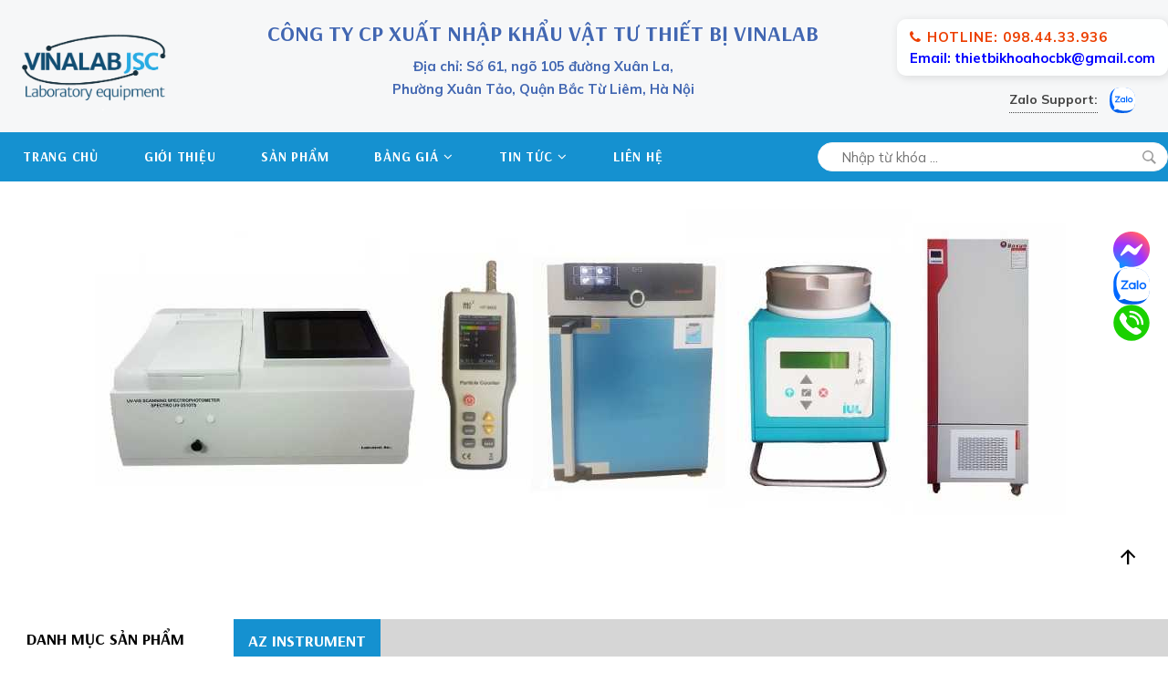

--- FILE ---
content_type: text/html; Charset=UTF-8
request_url: https://maydokhoahoc.com/hang.asp?hid=2176&az-instrument.htm
body_size: 108605
content:

<!DOCTYPE HTML>
<html lang="vi">
<head>
<meta http-equiv="Content-Type" content="text/html; charset=utf-8">
<meta name="viewport" content="width=device-width, initial-scale=1">
<title>AZ Instrument - MÁY ĐO KHOA HỌC</title>

<meta name="format-detection" content="telephone=no">
<meta name="theme-color" content="#fff">
<meta http-equiv="X-UA-Compatible" content="IE=edge">
<meta name="apple-mobile-web-app-capable" content="yes">
<meta name="mobile-web-app-capable" content="yes">
<meta name="googlebot" content="index, follow, max-snippet:-1, max-image-preview:large, max-video-preview:-1">
<meta name="bingbot" content="index, follow, max-snippet:-1, max-image-preview:large, max-video-preview:-1">
<meta name="author" content="maydokhoahoc.com">
<link href="favicon.jpg" rel="shortcut icon">
<meta name="copyright" content="maydokhoahoc.com">
<meta name="author" content="maydokhoahoc.com">
<meta name="GENERATOR" content="maydokhoahoc.com">
<meta http-equiv="audience" content="General">
<meta name="resource-type" content="Document">
<meta name="distribution" content="Global">
<meta name="geo.placename" content="Hanoi, VietNam">
<meta name="geo.region" content="VN-HN">
<meta http-equiv="content-language" content="vi">
<meta property="fb:app_id" content="575016999238607">
<meta property="og:locale" content="vi_VN">

<link rel="preconnect" href="//www.google-analytics.com" crossorigin>
<link rel="preconnect" href="https://www.googletagmanager.com/gtag/js?id=UA-136385380-1" crossorigin>
<link rel="preconnect" href="//fonts.googleapis.com">
<link rel="preconnect" href="//connect.facebook.net">
<link rel="dns-prefetch" href="//www.google-analytics.com" crossorigin>
<link rel="dns-prefetch" href="https://www.googletagmanager.com/gtag/js?id=UA-136385380-1" crossorigin>
<link rel="dns-prefetch" href="//www.facebook.com" crossorigin>
<link rel="dns-prefetch" href="//connect.facebook.net" crossorigin>
<link rel="preconnect" href="//embed.tawk.to">
<meta name="google-site-verification" content="LdexEyyteG1KZMFvDSXQM11xY2omjcxgV00XV-tJkA4" />
<link rel="preload" as="image" href="https://maydokhoahoc.com/images/logo.png">
<link rel="preconnect" href="https://fonts.googleapis.com">
<link rel="preconnect" href="https://fonts.gstatic.com" crossorigin>
<link href="https://fonts.googleapis.com/css2?family=Arsenal:ital,wght@0,400;0,700;1,400;1,700&family=Lora:ital,wght@0,400..700;1,400..700&family=Mulish:ital,wght@0,200..1000;1,200..1000&family=Playfair+Display:ital,wght@0,400..900;1,400..900&display=swap" rel="stylesheet">
<link rel="stylesheet" href="https://fonts.googleapis.com/css2?family=Material+Symbols+Outlined:opsz,wght,FILL,GRAD@20..48,100..700,0..1,-50..200" />
<link rel="preload" href="https://maydokhoahoc.com/fonts/fontawesome-webfont.woff2?v=4.7.0" as="font" type="font/woff2" crossorigin>
<link href="css/font-awesome.css" rel="preload" as="style" onload="this.onload=null;this.rel='stylesheet'">
<noscript><link href="css/font-awesome.css" rel="stylesheet" type="text/css" crossorigin="anonymous"></noscript>
<!-- Global site tag (gtag.js) - Google Analytics -->
<script async src="https://www.googletagmanager.com/gtag/js?id=UA-136385380-1"></script>
<script>function gtag(){dataLayer.push(arguments)}window.dataLayer=window.dataLayer||[],gtag("js",new Date),gtag("config","UA-136385380-1");</script>
<script type="application/ld+json">
{
    "@context":"http://schema.org",
    "@type":"Organization",
    "@id": "https://maydokhoahoc.com/#Organization",
    "name":"Máy Đo Khoa Học - Công ty CP xuất nhập khẩu vật tư thiết bị Vinalab",
    "url":"https://maydokhoahoc.com",
    "logo": {
        "type": "ImageObject",
        "url": "https://maydokhoahoc.com/images/logo.png"
    },
    "alternateName":"Công ty CP xuất nhập khẩu vật tư thiết bị Vinalab chuyên thiết bị y tế, vật tư y tế, dụng cụ y khoa. Email: thietbikhoahocbk@gmail.com Zalo: 098.44.33.936 Hotline: 098.44.33.936",
    "contactPoint": {
        "@type": "ContactPoint",
        "telephone": "+84-0984433936",
        "contactType": "customer service"
    },
    "address": {
        "@type": "PostalAddress",
        "streetAddress": "Số 61, ngõ 105 đường Xuân La, Phường Xuân Tảo, Quận Bắc Từ Liêm, Hà Nội",
        "addressLocality": "Hà Nội City",
        "addressRegion": "Southeast",
        "postalCode": "100000",
        "addressCountry": "VN"
    },
    "sameas": [
        "https://www.facebook.com/thietbikkhoahoc",
        "https://twitter.com/minhthu24677152",
        "https://www.instagram.com/minhthuanhuuhao",
        "https://www.linkedin.com/in/khoa-h%E1%BB%8Dc-thi%E1%BA%BFt-b%E1%BB%8B-10787b173",
        "https://www.pinterest.com/congtyhuuhao8"
    ]
}
</script>
<script type="application/ld+json">
{
"@context":"https://schema.org",
"@type":"WebSite",
"url":"https://maydokhoahoc.com",
"potentialAction":{
    "@type":"SearchAction",
    "target":"https://maydokhoahoc.com/search.asp?txtSearch={search_term}",
    "query-input":"required name=search_term"}
}
</script>
<meta name="keywords" content="AZ Instrument, thietbikhoahocbk@gmail.com, 098.44.33.936">
<meta name="description" content="Công ty CP xuất nhập khẩu vật tư thiết bị Vinalab chuyên cung cấp các sản phẩm thuộc hãng AZ Instrument, Số 61, ngõ 105 đường Xuân La, Phường Xuân Tảo, Quận Bắc Từ Liêm, Hà Nội, Email: thietbikhoahocbk@gmail.com Zalo:0984433936 Hotline: 0984433936">
<link href="https://maydokhoahoc.com/hang.asp?hid=2176&amp;az-instrument.htm" rel="canonical">
<meta content="maydokhoahoc.com" itemprop="sourceOrganization" name="source">
<meta content="1/25/2026 4:12:09 PM+07:00" itemprop="datePublished" name="pubdate">
<meta content="1/25/2026 4:12:09 PM+07:00" itemprop="dateModified" name="lastmod">
<meta name="robots" content="index,follow">
<meta name="revisit-after" content="1 days">
<meta property="og:type" content="og:product">
<meta property="product:plural_title" content="AZ Instrument">
<meta property="product:price:amount" content="200000">
<meta property="product:price:currency" content="VND">
<meta property="og:site_name" content="maydokhoahoc.com">
<meta property="og:title" content="AZ Instrument">
<meta property="og:image" content="https://maydokhoahoc.com/images/adv/cong-ty-vinalab.jpg">
<meta property="og:image:alt" content="AZ Instrument">
<meta property="og:image:width" content="523px">
<meta property="og:image:height" content="271px">
<meta property="og:url" content="https://maydokhoahoc.com/hang.asp?hid=2176&amp;az-instrument.htm">
<meta property="og:description" content="Công ty CP xuất nhập khẩu vật tư thiết bị Vinalab chuyên cung cấp các sản phẩm thuộc hãng AZ Instrument, Số 61, ngõ 105 đường Xuân La, Phường Xuân Tảo, Quận Bắc Từ Liêm, Hà Nội, Email: thietbikhoahocbk@gmail.com Zalo:0984433936 Hotline: 0984433936">
<meta name="twitter:card" value="summary">
<meta name="twitter:site" content="@maydokhoahoc.com">
<meta name="twitter:creator" content="@maydokhoahoc.com">
<meta name="twitter:url" content="https://maydokhoahoc.com/hang.asp?hid=2176&amp;az-instrument.htm">
<meta name="twitter:title" content="AZ Instrument">
<meta name="twitter:description" content="Công ty CP xuất nhập khẩu vật tư thiết bị Vinalab chuyên cung cấp các sản phẩm thuộc hãng AZ Instrument, Số 61, ngõ 105 đường Xuân La, Phường Xuân Tảo, Quận Bắc Từ Liêm, Hà Nội, Email: thietbikhoahocbk@gmail.com Zalo:0984433936 Hotline: 0984433936">
<meta name="twitter:image" content="https://maydokhoahoc.com/images/adv/cong-ty-vinalab.jpg">
<script type="application/ld+json">
{
"@type":"BreadcrumbList",
"@context":"https://schema.org",
"itemListElement":[
    {
    "@type":"ListItem",
    "position":1,
    "item":{
        "@type": "Thing",
        "@id":"https://maydokhoahoc.com",
        "name":"Máy Đo Khoa Học"
        }
    },
    {
    "@type":"ListItem",
    "position":2,
    "item":{
        "@type": "Thing",
        "@id":"https://maydokhoahoc.com/hang.asp?hid=2176&amp;az-instrument.htm",
        "name":"AZ Instrument"
    }}]
}
</script>
<script type="application/ld+json">
{
"@context":"https://schema.org",
"@type":"Product",
"name":"AZ Instrument",
"image":["https://maydokhoahoc.com/images/adv/cong-ty-vinalab.jpg"],
"description":"Công ty CP xuất nhập khẩu vật tư thiết bị Vinalab chuyên cung cấp các sản phẩm thuộc hãng AZ Instrument, Số 61, ngõ 105 đường Xuân La, Phường Xuân Tảo, Quận Bắc Từ Liêm, Hà Nội, Email: thietbikhoahocbk@gmail.com Zalo:0984433936 Hotline: 0984433936",
"brand":{
    "@type":"Brand",
    "name":["AZ Instrument"
]},
"offers":{
    "@type":"AggregateOffer",
    "priceCurrency":"VND",
    "seller":{"@id":"https://maydokhoahoc.com#Organization"},
    "offerCount":274,
    "lowPrice":200000.0,
    "highPrice":10000000000.0,
    "priceValidUntil": "31-12-2026"
},
"review": {
    "@type": "Review",
    "reviewRating": {
        "@type": "Rating",
        "ratingValue": 5,
        "bestRating": 5},
    "author": {
        "@type": "Person",
        "name": "Minh Thuan"}},
    "aggregateRating": {
        "@type": "AggregateRating",
        "ratingValue": 5,
        "reviewCount": 96} 
}
</script>
<link href="css/styles.css" rel="preload" as="style" onload="this.onload=null;this.rel='stylesheet'">
<noscript><link href="css/styles.css" rel="stylesheet" type="text/css" crossorigin="anonymous"></noscript>
</head>

<body>
<div class="header">
    <div class="header-middle">
    	<div class="container flex">
        	<div class="logo"><a href="./"><img width="207" height="100" class="lazyload" alt="Máy Đo Khoa Học" src="images/logo.png"></a></div>
            <div class="header-center">
				<h3>Công ty CP xuất nhập khẩu vật tư thiết bị Vinalab</h3>
				<p>Địa chỉ: Số 61, ngõ 105 đường Xuân La, <br>Phường Xuân Tảo, Quận Bắc Từ Liêm, Hà Nội</p>
			</div>
            <div class="header-right">
            	<div class="hotline-top"><p><a href="tel:0984433936"><i class="fa fa-phone"></i>Hotline: 098.44.33.936</a><br>Email: thietbikhoahocbk@gmail.com</p></div>
                <div class="clearfix">
                    <div class="header-mxh"><a><i class="ion-social-facebook"></i></a><a><i class="ion-social-twitter"></i></a><a><i class="ion-social-instagram"></i></a><a><i class="ion-social-vimeo"></i></a></div>
                    <div class="zalo-support clearfix"><a href="http://zalo.me/0984433936"><span>Zalo Support:</span><img class="lazyload" alt="Zalo support" width="30" height="30" src="images/zalo.svg"></a></div>
                </div>
            </div>
        </div>
    </div>
	<div class="header-menu">
    	<div class="container flex">
        	<div class="menu-header">
            	<ul class="menutop">
                	<li class="menu-item "><a href="./" class="menu-link">Trang chủ</a></li>
                    <li class="menu-item "><a href="aboutus.asp" class="menu-link">Giới thiệu</a></li>
                    <li class="menu-item "><a href="allproducts.asp" class="menu-link">Sản phẩm</a></li>
					
                    <li class="menu-item "><a href="allnews.asp?catid=2&amp;bang-gia.htm" class="menu-link">Bảng giá<i class="fa fa-angle-down"></i></a>
						
                    	<div class="subcat">
                            <ul>
                            	
                                <li><a href="news.asp?subid=20&amp;bao-gia-thiet-bi.htm">Báo giá thiết bị</a></li>
								
                            </ul>
                        </div>
						
                    </li>
					
                    <li class="menu-item "><a href="allnews.asp?catid=3&amp;tin-tuc.htm" class="menu-link">Tin tức<i class="fa fa-angle-down"></i></a>
						
                    	<div class="subcat">
                            <ul>
                            	
                                <li><a href="news.asp?subid=3&amp;tin-tuc.htm">Tin tức</a></li>
								
                                <li><a href="news.asp?subid=201&amp;video-may-va-thiet-bi-do.htm">Video Máy và thiết bị đo</a></li>
								
                            </ul>
                        </div>
						
                    </li>
					
                    <li class="menu-item "><a href="contact.asp" class="menu-link">Liên hệ</a></li>
                </ul>
            </div>
            <div class="search-row">
            	<div class="search"><form action="search.asp" method="get"><input class="txtSearch" placeholder="Nhập từ khóa ..." name="txtSearch" type="text" autocomplete="off" required><button type="submit" id="btnSearch"></button></form></div>
            </div>
        </div>
    </div>
    <div class="mobile-menu-z">
        <div class="container flex">
            <a href="./" class="mobile_logo">Máy Đo Khoa Học</a>
            <div class="h-right">
                <div class="item"><button class="icon-search" type="button"><svg width="18px" height="18px" xmlns="http://www.w3.org/2000/svg" viewBox="0 0 24.3 24.4"><circle cx="9.8" cy="9.7" r="9"></circle><path d="M23.3 23.3L23.3 23.3c-0.6 0.6-1.5 0.6-2.1 0l-3.5-3.5c-0.6-0.6-0.6-1.5 0-2.1l0 0c0.6-0.6 1.5-0.6 2.1 0l3.5 3.5C23.9 21.8 23.9 22.7 23.3 23.3z"></path><line x1="17.8" y1="17.7" x2="15.8" y2="15.7"></line></svg></button></div>
                <div class="item"><button class="menu-button" type="button"><svg width="19px" height="17px" xmlns="http://www.w3.org/2000/svg" viewBox="0 0 19.2 17.2"><line x1="0.6" y1="0.6" x2="18.6" y2="0.6"></line><line x1="0.6" y1="16.6" x2="18.6" y2="16.6"></line><line x1="0.6" y1="8.6" x2="18.6" y2="8.6"></line></svg></button></div>
            </div>
        </div>
        <form class="form-search" action="search.asp" method="get">
        <div class="frm"><input name="txtSearch" type="text" placeholder="Search here..." autocomplete="off" required=""><button type="submit"><svg xmlns="http://www.w3.org/2000/svg" height="24px" viewBox="0 -960 960 960" width="24px" fill="#5f6368"><path d="m700-300-57-56 84-84H120v-80h607l-83-84 57-56 179 180-180 180Z"></path></svg></button><div class="qodef-line"></div></div>
    </form>
    </div>
    
    <div class="banner-row">
    	<div class="slider">
        	
            <div class="items">
                <div class="item">
                    <div class="images-wrapper"><img width="1072" height="400" alt="Máy đo khoa học" src="images/adv/may-do-khoa-hoc-co-khi-yduoc.jpg"></div>
                </div>
            </div>
            
            </div>
        </div>
    </div>
    
</div>
<div class="main">
    <div class="container flex">
        
            <div class="sidebar">
                <div class="sidebar-row">
                    <div class="cate">
                        <div class="cate-title"><h2>Danh mục sản phẩm</h2></div>
                        
                        <ul class="clearfix">
                            
                            <li><a href="product.asp?catid=100&amp;tu-hut-khi-doc-tu-cay-tu-an-toan-sinh-hoc.htm">Tủ hút khí độc - Tủ cấy - Tủ an toàn sinh học</a>
                                
                                <div class="sb-subcat">
                                    <ul>
                                        
                                        <li><a href="products.asp?subid=164&amp;tu-an-toan-sinh-hoc-cap-1.htm">Tủ an toàn sinh học cấp 1</a></li>
                                        
                                        <li><a href="products.asp?subid=165&amp;tu-cay-vi-sinh.htm">Tủ cấy vi sinh</a></li>
                                        
                                        <li><a href="products.asp?subid=161&amp;tu-an-toan-sinh-hoc-cap-2.htm">Tủ an toàn sinh học cấp 2</a></li>
                                        
                                        <li><a href="products.asp?subid=269&amp;bàn-thí-nghiem.htm">Bàn thí nghiệm</a></li>
                                        
                                        <li><a href="products.asp?subid=250&amp;tu-hut-khi-doc.htm">Tủ hút khí độc</a></li>
                                        
                                        <li><a href="products.asp?subid=251&amp;thu-thao-tac-pcr.htm">Thủ thao tác PCR</a></li>
                                        
                                        <li><a href="products.asp?subid=252&amp;tu-dung-hoa-chat-chong-chay.htm">Tủ đựng hóa chất chống cháy</a></li>
                                        
                                        <li><a href="products.asp?subid=258&amp;may-hut-am.htm">Máy hút ẩm</a></li>
                                        
                                        <li><a href="products.asp?subid=162&amp;tu-an-toan-sinh-hoc-cap-3.htm">Tủ an toàn sinh học cấp 3</a></li>
                                        
                                    </ul>
                                </div>
                                
                            </li>
                            
                            <li><a href="product.asp?catid=120&amp;may-quang-pho-so-mau.htm">Máy quang phổ so màu</a>
                                
                                <div class="sb-subcat">
                                    <ul>
                                        
                                        <li><a href="products.asp?subid=5364&amp;may-do-quang-pho-kha-kien.htm">Máy đo quang phổ khả kiến</a></li>
                                        
                                        <li><a href="products.asp?subid=6359&amp;may-quang-pho-uv-vis.htm">Máy quang phổ UV-Vis</a></li>
                                        
                                        <li><a href="products.asp?subid=6360&amp;may-quang-pho-huynh-quang.htm">Máy quang phổ huỳnh quang</a></li>
                                        
                                        <li><a href="products.asp?subid=6361&amp;may-quang-pho-nir.htm">Máy quang phổ NIR</a></li>
                                        
                                        <li><a href="products.asp?subid=6362&amp;may-quang-pho-ftir.htm">Máy quang phổ FTIR</a></li>
                                        
                                        <li><a href="products.asp?subid=6363&amp;may-quang-pho-hap-thu-nguyen-tu.htm">Máy quang phổ hấp thụ nguyên tử</a></li>
                                        
                                        <li><a href="products.asp?subid=218&amp;may-quang-pho.htm">Máy quang phổ</a></li>
                                        
                                        <li><a href="products.asp?subid=4338&amp;may-quang-ke-ngon-lua.htm">Máy Quang Kế Ngọn Lửa</a></li>
                                        
                                        <li><a href="products.asp?subid=5350&amp;cuvet-may-quang-pho.htm">Cuvet máy quang phổ</a></li>
                                        
                                    </ul>
                                </div>
                                
                            </li>
                            
                            <li><a href="product.asp?catid=126&amp;tủ-sáy-tu-am-tu-am-lanh.htm">Tủ sấy - Tủ ấm - Tủ ấm lạnh</a>
                                
                                <div class="sb-subcat">
                                    <ul>
                                        
                                        <li><a href="products.asp?subid=247&amp;tủ-ám.htm">Tủ ấm</a></li>
                                        
                                        <li><a href="products.asp?subid=249&amp;tủ-sáy.htm">Tủ sấy</a></li>
                                        
                                        <li><a href="products.asp?subid=2326&amp;tu-am-lanh.htm">Tủ ấm lạnh</a></li>
                                        
                                        <li><a href="products.asp?subid=2327&amp;tu-am-lac.htm">Tủ ấm lắc</a></li>
                                        
                                        <li><a href="products.asp?subid=2322&amp;tu-say-chan-khong.htm">Tủ sấy chân không</a></li>
                                        
                                        <li><a href="products.asp?subid=2328&amp;tu-am-co2.htm">Tủ ấm CO2</a></li>
                                        
                                        <li><a href="products.asp?subid=7367&amp;tu-am-bod.htm">Tủ ấm BOD</a></li>
                                        
                                        <li><a href="products.asp?subid=5355&amp;may-say-dung-cu-thuy-tinh.htm">Máy sấy dụng cụ thủy tinh</a></li>
                                        
                                    </ul>
                                </div>
                                
                            </li>
                            
                            <li><a href="product.asp?catid=128&amp;thiet-bi-kiem-nghiem-duoc-my-pham.htm">Thiết Bị Kiểm Nghiệm Dược - Mỹ Phẩm</a>
                                
                                <div class="sb-subcat">
                                    <ul>
                                        
                                        <li><a href="products.asp?subid=290&amp;thiet-bi-kiem-nghiem-duoc-my-pham.htm">Thiết Bị Kiểm Nghiệm Dược - Mỹ Phẩm</a></li>
                                        
                                        <li><a href="products.asp?subid=7366&amp;may-pha-mau-bang-vi-song.htm">Máy phá mẫu bằng vi sóng</a></li>
                                        
                                        <li><a href="products.asp?subid=280&amp;may-sac-ky.htm">Máy sắc ký</a></li>
                                        
                                    </ul>
                                </div>
                                
                            </li>
                            
                            <li><a href="product.asp?catid=1135&amp;tu-lanh-y-te.htm">Tủ lạnh Y tế</a>
                                
                                <div class="sb-subcat">
                                    <ul>
                                        
                                        <li><a href="products.asp?subid=1317&amp;tu-lanh-bao-quan-duoc-pham-.htm">Tủ lạnh bảo quản dược phẩm </a></li>
                                        
                                        <li><a href="products.asp?subid=236&amp;tu-lanh-am-sau.htm">Tủ lạnh âm sâu</a></li>
                                        
                                        <li><a href="products.asp?subid=1316&amp;tu-lanh-tru-mau.htm">Tủ lạnh trữ máu</a></li>
                                        
                                        <li><a href="products.asp?subid=1318&amp;tu-lanh-phong-thi-nghiem--2~15oc.htm">Tủ lạnh phòng thí nghiệm  2~15oC</a></li>
                                        
                                        <li><a href="products.asp?subid=1319&amp;tu-lanh-am-sau--25oc-.htm">Tủ lạnh âm sâu -25oC </a></li>
                                        
                                        <li><a href="products.asp?subid=1320&amp;tu-lanh-am-sau--30oc-.htm">Tủ lạnh âm sâu -30oC </a></li>
                                        
                                        <li><a href="products.asp?subid=1321&amp;tu-lanh-am-sau--40oc-.htm">Tủ lạnh âm sâu -40oC </a></li>
                                        
                                        <li><a href="products.asp?subid=1326&amp;hop-bao-quan-lanh.htm">Hộp bảo quản lạnh</a></li>
                                        
                                        <li><a href="products.asp?subid=1322&amp;tu-lanh-am-sau-60oc-.htm">Tủ lạnh âm sâu - 60oC </a></li>
                                        
                                        <li><a href="products.asp?subid=1323&amp;tu-lanh-am-sau--86oc-.htm">Tủ lạnh âm sâu -86oC </a></li>
                                        
                                        <li><a href="products.asp?subid=1324&amp;tu-lanh-am-sau--150oc-.htm">Tủ lạnh âm sâu -150oC </a></li>
                                        
                                        <li><a href="products.asp?subid=7365&amp;tu-bao-quan-tu-thi.htm">Tủ Bảo Quản Tử Thi</a></li>
                                        
                                        <li><a href="products.asp?subid=1325&amp;tu-lanh-ket-hop-va-tu-dong.htm">Tủ lạnh kết hợp và tủ đông</a></li>
                                        
                                        <li><a href="products.asp?subid=27&amp;tu-bao-quan-haier-medical.htm">Tủ bảo quản Haier Medical</a></li>
                                        
                                        <li><a href="products.asp?subid=276&amp;tủ-bảo-quản-daihan.htm">Tủ bảo quản Daihan</a></li>
                                        
                                    </ul>
                                </div>
                                
                            </li>
                            
                            <li><a href="product.asp?catid=1137&amp;tu-moi-truong-tu-vi-khi-hau-tu-nhiet-do-do-am-tu-lao-hoa.htm">Tủ môi trường-Tủ vi khí hậu-Tủ nhiệt độ độ ẩm-Tủ lão hóa</a>
                                
                                <div class="sb-subcat">
                                    <ul>
                                        
                                        <li><a href="products.asp?subid=2329&amp;tu-moi-truong-tu-vi-khi-hau.htm">Tủ môi trường - Tủ vi khí hậu</a></li>
                                        
                                        <li><a href="products.asp?subid=307&amp;thiet-bi-thu-nghiem-nhiet-do-do-am.htm">Thiết bị thử nghiệm nhiệt độ, độ ẩm</a></li>
                                        
                                        <li><a href="products.asp?subid=2330&amp;tu-nhiet-do-do-am.htm">Tủ nhiệt độ độ ẩm</a></li>
                                        
                                        <li><a href="products.asp?subid=2331&amp;tu-thu-nghiem-lao-hoa-thuoc.htm">Tủ thử nghiệm lão hóa thuốc</a></li>
                                        
                                        <li><a href="products.asp?subid=2332&amp;tu-nay-mam-tu-sinh-truong.htm">Tủ nảy mầm - Tủ sinh trưởng</a></li>
                                        
                                        <li><a href="products.asp?subid=7389&amp;tu-thu-nghiem-do-on-dinh-pin.htm">Tủ thử nghiệm độ ổn định pin</a></li>
                                        
                                    </ul>
                                </div>
                                
                            </li>
                            
                            <li><a href="product.asp?catid=1142&amp;thiet-bi-y-sinh-cn-sinh-hoc-cn-thuc-pham.htm">Thiết bị Y Sinh - CN Sinh Học - CN Thực phẩm</a>
                                
                                <div class="sb-subcat">
                                    <ul>
                                        
                                        <li><a href="products.asp?subid=7363&amp;thiet-bi-mo-te-bao--giai-phau-benh.htm">Thiết bị Mô - Tế Bào- Giải phẫu bệnh</a></li>
                                        
                                        <li><a href="products.asp?subid=7364&amp;may-doc-va-rua-dia-elisa.htm">Máy đọc và rửa đĩa Elisa</a></li>
                                        
                                    </ul>
                                </div>
                                
                            </li>
                            
                            <li><a href="product.asp?catid=1143&amp;thiet-bi-y-te.htm">Thiết Bị Y Tế</a>
                                
                                <div class="sb-subcat">
                                    <ul>
                                        
                                        <li><a href="products.asp?subid=7368&amp;may-do-dien-tim-.htm">Máy Đo Điện Tim </a></li>
                                        
                                        <li><a href="products.asp?subid=7369&amp;may-sieu-am-doppler.htm">Máy Siêu Âm Doppler</a></li>
                                        
                                        <li><a href="products.asp?subid=7370&amp;may-tim-tinh-mach.htm">Máy Tìm Tĩnh Mạch</a></li>
                                        
                                        <li><a href="products.asp?subid=7371&amp;may-theo-doi-benh-nhan.htm">Máy Theo Dõi Bệnh Nhân</a></li>
                                        
                                        <li><a href="products.asp?subid=7372&amp;may-monitor-san-khoa.htm">Máy Monitor Sản Khoa</a></li>
                                        
                                        <li><a href="products.asp?subid=7373&amp;bom-truyen-dich.htm">Bơm Truyền Dịch</a></li>
                                        
                                        <li><a href="products.asp?subid=7374&amp;den-mo.htm">Đèn Mổ</a></li>
                                        
                                        <li><a href="products.asp?subid=7375&amp;may-khu-rung-tim.htm">Máy Khử Rung Tim</a></li>
                                        
                                        <li><a href="products.asp?subid=7376&amp;thiet-bi-ngan-hang-mau.htm">Thiết Bị Ngân Hàng Máu</a></li>
                                        
                                        <li><a href="products.asp?subid=7377&amp;may-phan-tich-sinh-hoa.htm">Máy Phân Tích Sinh Hóa</a></li>
                                        
                                        <li><a href="products.asp?subid=7378&amp;may-phan-tich-huyet-hoc.htm">Máy Phân Tích Huyết Học</a></li>
                                        
                                        <li><a href="products.asp?subid=7379&amp;may-phan-tich-dien-giai.htm">Máy Phân Tích Điện Giải</a></li>
                                        
                                        <li><a href="products.asp?subid=7380&amp;may-phan-tich-dong-mau.htm">Máy Phân Tích Đông Máu</a></li>
                                        
                                        <li><a href="products.asp?subid=7381&amp;may-phan-tich-nuoc-tieu.htm">Máy Phân Tích Nước Tiểu</a></li>
                                        
                                    </ul>
                                </div>
                                
                            </li>
                            
                            <li><a href="product.asp?catid=1141&amp;may-chiet-chung-cat-dam-may-pha-mau.htm">Máy chiết - Chưng cất đạm - Máy phá mẫu</a>
                                
                                <div class="sb-subcat">
                                    <ul>
                                        
                                        <li><a href="products.asp?subid=5351&amp;may-chung-cat-dam.htm">Máy chưng cất đạm</a></li>
                                        
                                    </ul>
                                </div>
                                
                            </li>
                            
                            <li><a href="product.asp?catid=1139&amp;thiet-bi-do-chinh-xac.htm">Thiết Bị Đo Chính Xác</a>
                                
                                <div class="sb-subcat">
                                    <ul>
                                        
                                        <li><a href="products.asp?subid=29&amp;may-do-do-rung.htm">Máy đo độ rung</a></li>
                                        
                                        <li><a href="products.asp?subid=30&amp;may-do-do-day-kim-loai.htm">Máy đo độ dày kim loại</a></li>
                                        
                                        <li><a href="products.asp?subid=31&amp;may-do-do-day-lop-phu.htm">Máy đo độ dày lớp phủ</a></li>
                                        
                                        <li><a href="products.asp?subid=98&amp;máy-do-dọ-cúng-kim-loại.htm">Máy đo độ cứng kim loại</a></li>
                                        
                                        <li><a href="products.asp?subid=216&amp;may-do-do-bong-be-mat.htm">Máy đo độ bóng bề mặt</a></li>
                                        
                                        <li><a href="products.asp?subid=238&amp;do-do-bam-dinh-son.htm">Đo độ bám dính sơn</a></li>
                                        
                                        <li><a href="products.asp?subid=57&amp;máy-do-dọ-nhám-bè-mạt.htm">Máy đo độ nhám bề mặt</a></li>
                                        
                                        <li><a href="products.asp?subid=77&amp;may-do-do-nham-do-bong.htm">Máy đo độ nhám, độ bóng</a></li>
                                        
                                        <li><a href="products.asp?subid=79&amp;may-do-do-cung-cao-su-nhụa-mút.htm">Máy đo độ cứng cao su nhựa mút</a></li>
                                        
                                        <li><a href="products.asp?subid=37&amp;máy-sieu-am-kiẻm-tra-khuyét-tạt.htm">Máy siêu âm kiểm tra khuyết tật</a></li>
                                        
                                        <li><a href="products.asp?subid=5341&amp;may-do-mau-sac.htm">Máy Đo Màu Sắc</a></li>
                                        
                                        <li><a href="products.asp?subid=5342&amp;may-do-do-cung-vat-lieu.htm">Máy Đo Độ Cứng Vật Liệu</a></li>
                                        
                                    </ul>
                                </div>
                                
                            </li>
                            
                            <li><a href="product.asp?catid=133&amp;may-do-co-khi-chinh-xac.htm">Máy đo cơ khí chính xác</a>
                                
                                <div class="sb-subcat">
                                    <ul>
                                        
                                        <li><a href="products.asp?subid=5349&amp;may-do-2d.htm">Máy Đo 2D</a></li>
                                        
                                        <li><a href="products.asp?subid=325&amp;may-do-3d.htm">Máy đo 3D</a></li>
                                        
                                    </ul>
                                </div>
                                
                            </li>
                            
                            <li><a href="product.asp?catid=112&amp;dung-cu-thi-nghiem.htm">Dụng cụ thí nghiệm</a>
                                
                                <div class="sb-subcat">
                                    <ul>
                                        
                                        <li><a href="products.asp?subid=187&amp;coc-dot.htm">Cốc đốt</a></li>
                                        
                                        <li><a href="products.asp?subid=198&amp;binh-hut-am.htm">Bình hút ẩm</a></li>
                                        
                                        <li><a href="products.asp?subid=199&amp;coc-dong.htm">Cốc đong</a></li>
                                        
                                        <li><a href="products.asp?subid=207&amp;binh-dinh-muc.htm">Bình định mức</a></li>
                                        
                                        <li><a href="products.asp?subid=209&amp;binh-tam-giac.htm">Bình tam giác</a></li>
                                        
                                        <li><a href="products.asp?subid=210&amp;binh-tia-nhua.htm">Bình tia nhựa</a></li>
                                        
                                        <li><a href="products.asp?subid=211&amp;ong-nghiem.htm">Ống nghiệm</a></li>
                                        
                                        <li><a href="products.asp?subid=212&amp;pipet-bau.htm">Pipet bầu</a></li>
                                        
                                        <li><a href="products.asp?subid=213&amp;pipet-thang.htm">Pipet thẳng</a></li>
                                        
                                        <li><a href="products.asp?subid=214&amp;pheu-chiet.htm">Phễu chiết</a></li>
                                        
                                        <li><a href="products.asp?subid=215&amp;dia-petri.htm">Đĩa Petri</a></li>
                                        
                                    </ul>
                                </div>
                                
                            </li>
                            
                            <li><a href="product.asp?catid=44&amp;noi-hap-tiet-trung.htm">Nồi hấp tiệt trùng</a>
                                
                                <div class="sb-subcat">
                                    <ul>
                                        
                                        <li><a href="products.asp?subid=19&amp;noi-hap-tiet-trung-jibimed.htm">Nồi hấp tiệt trùng Jibimed</a></li>
                                        
                                        <li><a href="products.asp?subid=5356&amp;noi-hap-tiet-trung-nha-khoa.htm">Nồi hấp tiệt trùng nha khoa</a></li>
                                        
                                        <li><a href="products.asp?subid=5357&amp;noi-hap-tiet-trung-nam-ngang.htm">Nồi Hấp Tiệt Trùng Nằm Ngang</a></li>
                                        
                                        <li><a href="products.asp?subid=5358&amp;noi-hap-tiet-trung-dung.htm">Nồi Hấp Tiệt Trùng Đứng</a></li>
                                        
                                        <li><a href="products.asp?subid=5359&amp;noi-hap-tiet-trung-chan-khong.htm">Nồi hấp tiệt trùng chân không</a></li>
                                        
                                        <li><a href="products.asp?subid=253&amp;tu-khu-trung.htm">Tủ khử trùng</a></li>
                                        
                                        <li><a href="products.asp?subid=272&amp;nòi-háp-tiet-trùng-daihan.htm">Nồi hấp tiệt trùng Daihan</a></li>
                                        
                                        <li><a href="products.asp?subid=279&amp;nòi-háp-tiet-trùng-lk-lab.htm">Nồi hấp tiệt trùng LK Lab</a></li>
                                        
                                        <li><a href="products.asp?subid=277&amp;nòi-háp-tiet-trùng-labtech.htm">Nồi hấp tiệt trùng Labtech</a></li>
                                        
                                        <li><a href="products.asp?subid=24&amp;noi-hap-tiet-trung-sturdy-dai-loan.htm">Nồi hấp tiệt trùng Sturdy Đài Loan</a></li>
                                        
                                        <li><a href="products.asp?subid=289&amp;alp-nhat.htm">ALP - NHẬT</a></li>
                                        
                                        <li><a href="products.asp?subid=294&amp;mrc-israel.htm">MRC-Israel</a></li>
                                        
                                        <li><a href="products.asp?subid=293&amp;nòi-háp-tiet-trùng-labtron.htm">Nồi hấp tiệt trùng Labtron</a></li>
                                        
                                        <li><a href="products.asp?subid=260&amp;noi-hap-tiet-trung-biobase.htm">Nồi hấp tiệt trùng BIOBASE</a></li>
                                        
                                        <li><a href="products.asp?subid=266&amp;nòi-háp-tiet-trùng-gemmy.htm">Nồi hấp tiệt trùng Gemmy</a></li>
                                        
                                        <li><a href="products.asp?subid=5360&amp;may-tiet-trung-cassette.htm">Máy tiệt trùng cassette</a></li>
                                        
                                        <li><a href="products.asp?subid=5361&amp;noi-hap-tiet-trung-plasma.htm">Nồi hấp tiệt trùng Plasma</a></li>
                                        
                                        <li><a href="products.asp?subid=5362&amp;may-tiet-trung-formaldehyde.htm">Máy tiệt trùng Formaldehyde</a></li>
                                        
                                        <li><a href="products.asp?subid=5363&amp;may-tiet-trung-bang-khi-eo.htm">Máy tiệt trùng bằng khí EO</a></li>
                                        
                                    </ul>
                                </div>
                                
                            </li>
                            
                            <li><a href="product.asp?catid=75&amp;may-ly-tam.htm">Máy ly tâm</a>
                                
                                <div class="sb-subcat">
                                    <ul>
                                        
                                        <li><a href="products.asp?subid=299&amp;may-ly-tam-toc-do-thap.htm">Máy ly tâm tốc độ thấp</a></li>
                                        
                                        <li><a href="products.asp?subid=5352&amp;may-ly-tam-joanlab.htm">Máy ly tâm JOANLAB</a></li>
                                        
                                        <li><a href="products.asp?subid=304&amp;may-ly-tam-mini.htm">Máy ly tâm mini</a></li>
                                        
                                        <li><a href="products.asp?subid=300&amp;may-ly-tam-toc-do-cao.htm">Máy ly tâm tốc độ cao</a></li>
                                        
                                        <li><a href="products.asp?subid=25&amp;may-ly-tam-da-nang.htm">Máy ly tâm đa năng</a></li>
                                        
                                        <li><a href="products.asp?subid=301&amp;phu-kien-may-ly-tam.htm">Phụ kiện máy ly tâm</a></li>
                                        
                                        <li><a href="products.asp?subid=298&amp;may-ly-tam-lanh.htm">Máy ly tâm lạnh</a></li>
                                        
                                        <li><a href="products.asp?subid=26&amp;may-ly-tam-gemmy-dai-loan.htm">Máy ly tâm Gemmy Đài Loan</a></li>
                                        
                                        <li><a href="products.asp?subid=268&amp;máy-ly-tam-daihan.htm">Máy ly tâm Daihan</a></li>
                                        
                                    </ul>
                                </div>
                                
                            </li>
                            
                            <li><a href="product.asp?catid=84&amp;máy-do-nhiẹt-dọ.htm">Máy đo nhiệt độ</a>
                                
                                <div class="sb-subcat">
                                    <ul>
                                        
                                        <li><a href="products.asp?subid=49&amp;may-do-nhiet-do-tu-xa.htm">Máy đo nhiệt độ từ xa</a></li>
                                        
                                        <li><a href="products.asp?subid=305&amp;camera-nhiet.htm">Camera nhiệt</a></li>
                                        
                                        <li><a href="products.asp?subid=47&amp;máy-do-nhiẹt-dọ-tiép-xúc.htm">Máy đo nhiệt độ tiếp xúc</a></li>
                                        
                                    </ul>
                                </div>
                                
                            </li>
                            
                            <li><a href="product.asp?catid=107&amp;mo-hinh-giai-phau.htm">Mô hình giải phẫu</a>
                                
                                <div class="sb-subcat">
                                    <ul>
                                        
                                        <li><a href="products.asp?subid=310&amp;mo-hinh-giai-phau-he-co-xuong.htm">Mô hình giải phẫu hệ cơ xương</a></li>
                                        
                                        <li><a href="products.asp?subid=311&amp;mo-hinh-dieu-duong.htm">Mô hình điều dưỡng</a></li>
                                        
                                        <li><a href="products.asp?subid=312&amp;mo-hinh-san-khoa-nhi-khoa.htm">Mô hình sản khoa - Nhi khoa</a></li>
                                        
                                        <li><a href="products.asp?subid=313&amp;mo-hinh-bam-huyet-cham-cuu.htm">Mô hình bấm huyệt châm cứu</a></li>
                                        
                                        <li><a href="products.asp?subid=314&amp;mo-hinh-giai-phau-dong-vat.htm">Mô hình giải phẫu động vật</a></li>
                                        
                                        <li><a href="products.asp?subid=315&amp;mo-hinh-giai-phau-thuc-vat.htm">Mô hình giải phẫu thực vật</a></li>
                                        
                                        <li><a href="products.asp?subid=316&amp;mo-hinh-giai-phau-he-tieu-hoa.htm">Mô hình giải phẫu hệ tiêu hóa</a></li>
                                        
                                        <li><a href="products.asp?subid=317&amp;mo-hinh-giai-phau-he-ho-hap.htm">Mô hình giải phẫu hệ hô hấp</a></li>
                                        
                                        <li><a href="products.asp?subid=318&amp;mo-hinh-giai-phau-he-tuan-hoan.htm">Mô hình giải phẫu hệ tuần hoàn</a></li>
                                        
                                        <li><a href="products.asp?subid=319&amp;mo-hinh-giai-phau-he-sinh-san.htm">Mô hình giải phẫu hệ sinh sản</a></li>
                                        
                                        <li><a href="products.asp?subid=320&amp;mo-hinh-giai-phau-he-bai-tiet.htm">Mô hình giải phẫu hệ bài tiết</a></li>
                                        
                                        <li><a href="products.asp?subid=321&amp;mo-hinh-giai-phau-he-than-kinh.htm">Mô hình giải phẫu hệ thần kinh</a></li>
                                        
                                        <li><a href="products.asp?subid=322&amp;mo-hinh-thuc-hanh-so-cap-cuu.htm">Mô hình thực hành sơ cấp cứu</a></li>
                                        
                                        <li><a href="products.asp?subid=323&amp;mo-hinh-thuc-hanh-chuan-doan-y-khoa.htm">Mô hình thực hành chuẩn đoán y khoa</a></li>
                                        
                                        <li><a href="products.asp?subid=324&amp;mo-hinh-dao-tao-ky-nang-lam-sang.htm">Mô hình đào tạo kỹ năng lâm sàng</a></li>
                                        
                                        <li><a href="products.asp?subid=1315&amp;mo-hinh-mat-mui-mieng-tai.htm">Mô hình mắt mũi miệng tai</a></li>
                                        
                                        <li><a href="products.asp?subid=185&amp;tranh-mo-hinh.htm">Tranh mô hình</a></li>
                                        
                                    </ul>
                                </div>
                                
                            </li>
                            
                            <li><a href="product.asp?catid=1140&amp;thiet-bi-thi-nghiem-chuyen-nganh.htm">Thiết Bị Thí Nghiệm Chuyên Ngành</a>
                                
                                <div class="sb-subcat">
                                    <ul>
                                        
                                        <li><a href="products.asp?subid=128&amp;máy-do-lam-nghiẹp.htm">Máy đo Lâm nghiệp</a></li>
                                        
                                        <li><a href="products.asp?subid=203&amp;may-do-nong-nghiep.htm">Máy đo Nông nghiệp</a></li>
                                        
                                        <li><a href="products.asp?subid=270&amp;thiét-bị-cong-nghẹ-sinh-học.htm">Thiết bị công nghệ sinh học</a></li>
                                        
                                        <li><a href="products.asp?subid=275&amp;thiét-bị-vi-sinh-có-bàn-sáy-mãu.htm">Thiết bị vi sinh có bàn sấy mẫu</a></li>
                                        
                                        <li><a href="products.asp?subid=5343&amp;thiet-bi-nganh-giao-duc.htm">Thiết Bị Ngành Giáo Dục</a></li>
                                        
                                        <li><a href="products.asp?subid=5344&amp;thiet-bi-cong-nghiep.htm">Thiết Bị Công Nghiệp</a></li>
                                        
                                        <li><a href="products.asp?subid=5345&amp;thiet-bi-do-kiem-tra-dien.htm">Thiết Bị Đo Kiểm Tra Điện</a></li>
                                        
                                        <li><a href="products.asp?subid=5346&amp;thiet-bi-thu-y.htm">Thiết Bị Thú Y</a></li>
                                        
                                        <li><a href="products.asp?subid=5347&amp;thiet-bi-ho-tro-sinh-san-ivf.htm">Thiết Bị Hỗ Trợ Sinh Sản IVF</a></li>
                                        
                                    </ul>
                                </div>
                                
                            </li>
                            
                            <li><a href="product.asp?catid=88&amp;máy-cát-nuóc.htm">Máy cất nước</a>
                                
                                <div class="sb-subcat">
                                    <ul>
                                        
                                        <li><a href="products.asp?subid=116&amp;máy-cát-nuóc-1-làn.htm">Máy cất nước 1 lần</a></li>
                                        
                                        <li><a href="products.asp?subid=261&amp;may-cat-nuoc-2-lan.htm">Máy cất nước 2 lần</a></li>
                                        
                                        <li><a href="products.asp?subid=262&amp;may-loc-nuoc-sieu-tinh-khiet.htm">Máy lọc nước siêu tinh khiết</a></li>
                                        
                                        <li><a href="products.asp?subid=7382&amp;may-loc-nuoc-y-te.htm">Máy lọc nước y tế</a></li>
                                        
                                        <li><a href="products.asp?subid=7383&amp;may-loc-nuoc-khu-ion.htm">Máy lọc nước khử ion</a></li>
                                        
                                    </ul>
                                </div>
                                
                            </li>
                            
                            <li><a href="product.asp?catid=130&amp;thiet-bi-las-xay-dung.htm">Thiết bị LAS Xây dựng</a>
                                
                                <div class="sb-subcat">
                                    <ul>
                                        
                                        <li><a href="products.asp?subid=284&amp;may-sang-ray.htm">Máy sàng rây</a></li>
                                        
                                    </ul>
                                </div>
                                
                            </li>
                            
                            <li><a href="product.asp?catid=95&amp;micro-pipet.htm">Micro Pipet</a>
                                
                                <div class="sb-subcat">
                                    <ul>
                                        
                                        <li><a href="products.asp?subid=204&amp;micro-pipet-joan-lab.htm">Micro Pipet Joan Lab</a></li>
                                        
                                        <li><a href="products.asp?subid=2333&amp;micro-pipet-boeco.htm">Micro Pipet BOECO</a></li>
                                        
                                        <li><a href="products.asp?subid=152&amp;micropipet-hettich-duc.htm">MicroPipet Hettich - Đức</a></li>
                                        
                                        <li><a href="products.asp?subid=151&amp;micropipet-ahn-duc.htm">MicroPipet AHN - ĐỨC</a></li>
                                        
                                        <li><a href="products.asp?subid=146&amp;micropipet-laboid-an-do.htm">MicroPipet Laboid - Ấn Độ</a></li>
                                        
                                        <li><a href="products.asp?subid=148&amp;micropipet-biobase.htm">MicroPipet Biobase</a></li>
                                        
                                        <li><a href="products.asp?subid=149&amp;micropipet-dlab-usa.htm">MicroPipet DLAB - USA</a></li>
                                        
                                        <li><a href="products.asp?subid=3333&amp;micoropipet-phonix.htm">MICOROPIPET PHONIX</a></li>
                                        
                                    </ul>
                                </div>
                                
                            </li>
                            
                            <li><a href="product.asp?catid=86&amp;máy-do-nuóc.htm">Máy đo nước</a>
                                
                                <div class="sb-subcat">
                                    <ul>
                                        
                                        <li><a href="products.asp?subid=102&amp;máy-do-ph.htm">Máy đo pH</a></li>
                                        
                                        <li><a href="products.asp?subid=58&amp;máy-do-dọ-dãn-ec.htm">Máy đo độ dẫn EC</a></li>
                                        
                                        <li><a href="products.asp?subid=100&amp;máy-do-oxy-hoa-tan-do.htm">Máy đo Oxy hòa tan DO</a></li>
                                        
                                        <li><a href="products.asp?subid=257&amp;may-do-ty-trong.htm">Máy đo tỷ trọng</a></li>
                                        
                                        <li><a href="products.asp?subid=219&amp;may-do-do-duc.htm">Máy đo độ đục</a></li>
                                        
                                        <li><a href="products.asp?subid=220&amp;may-do-do-man.htm">Máy đo độ mặn</a></li>
                                        
                                        <li><a href="products.asp?subid=221&amp;may-do-da-chuc-nang.htm">Máy đo đa chức năng</a></li>
                                        
                                        <li><a href="products.asp?subid=222&amp;may-do-nong-do-ion.htm">Máy đo nồng độ ion</a></li>
                                        
                                        <li><a href="products.asp?subid=223&amp;may-do-mau.htm">Máy đo màu</a></li>
                                        
                                        <li><a href="products.asp?subid=254&amp;may-do-hoat-do.htm">Máy đo hoạt độ</a></li>
                                        
                                        <li><a href="products.asp?subid=105&amp;máy-do-tỏng-chát-rán-tds.htm">Máy đo tổng chất rắn TDS</a></li>
                                        
                                        <li><a href="products.asp?subid=206&amp;may-do-luu-luong-chat-long.htm">Máy đo lưu lượng chất lỏng</a></li>
                                        
                                        <li><a href="products.asp?subid=115&amp;máy-do-oxy-hóa-học-cod.htm">Máy đo Oxy hóa học COD</a></li>
                                        
                                    </ul>
                                </div>
                                
                            </li>
                            
                            <li><a href="product.asp?catid=116&amp;be-rua-sieu-am.htm">Bể rửa siêu âm</a>
                                
                                <div class="sb-subcat">
                                    <ul>
                                        
                                        <li><a href="products.asp?subid=6365&amp;be-rua-sieu-am.htm">Bể rửa siêu âm</a></li>
                                        
                                        <li><a href="products.asp?subid=6366&amp;be-rua-sieu-am-cong-nghiep.htm">Bể rửa siêu âm công nghiệp</a></li>
                                        
                                        <li><a href="products.asp?subid=217&amp;be-rua-sieu-am-derui.htm">Bể rửa siêu âm Derui</a></li>
                                        
                                        <li><a href="products.asp?subid=237&amp;be-rua-sieu-am-skymen.htm">Bể rửa siêu âm Skymen</a></li>
                                        
                                        <li><a href="products.asp?subid=243&amp;bẻ-rủa-sieu-am-biobase.htm">Bể rửa siêu âm BIOBASE</a></li>
                                        
                                        <li><a href="products.asp?subid=267&amp;bẻ-rủa-sieu-am-daihan.htm">Bể rửa siêu âm Daihan</a></li>
                                        
                                        <li><a href="products.asp?subid=278&amp;bẻ-rủa-sieu-am-elma.htm">Bể rửa siêu âm Elma</a></li>
                                        
                                        <li><a href="products.asp?subid=295&amp;bẻ-rủa-sieu-am-mrc.htm">Bể rửa siêu âm MRC</a></li>
                                        
                                        <li><a href="products.asp?subid=296&amp;máy-phá-mãu.htm">Máy phá mẫu</a></li>
                                        
                                        <li><a href="products.asp?subid=302&amp;be-rua-sieu-am-gt-sonic.htm">Bể rửa siêu âm GT SONIC</a></li>
                                        
                                        <li><a href="products.asp?subid=6364&amp;may-rua-dung-cu-thuy-tinh.htm">Máy rửa dụng cụ thủy tinh</a></li>
                                        
                                    </ul>
                                </div>
                                
                            </li>
                            
                            <li><a href="product.asp?catid=129&amp;thiet-bi-nganh-than-khai-khoang.htm">Thiết bị ngành Than - Khai khoáng</a>
                                
                                <div class="sb-subcat">
                                    <ul>
                                        
                                        <li><a href="products.asp?subid=282&amp;thiet-bi-phan-tich-nhiet-luong.htm">Thiết bị phân tích nhiệt lượng</a></li>
                                        
                                    </ul>
                                </div>
                                
                            </li>
                            
                            <li><a href="product.asp?catid=119&amp;be-cach-thuy-be-cach-cat-be-tuan-hoan.htm">Bể cách thủy - Bể cách cát - Bể tuần hoàn</a>
                                
                                <div class="sb-subcat">
                                    <ul>
                                        
                                        <li><a href="products.asp?subid=224&amp;be-cach-thuy.htm">Bể cách thủy</a></li>
                                        
                                        <li><a href="products.asp?subid=225&amp;be-cach-cat.htm">Bể cách cát</a></li>
                                        
                                        <li><a href="products.asp?subid=242&amp;bẻ-tuàn-hoàn.htm">Bể tuần hoàn</a></li>
                                        
                                        <li><a href="products.asp?subid=241&amp;be-on-nhiet.htm">Bể ổn nhiệt</a></li>
                                        
                                        <li><a href="products.asp?subid=5354&amp;may-say-tiet-trung-que-cay.htm">Máy sấy tiệt trùng que cấy</a></li>
                                        
                                    </ul>
                                </div>
                                
                            </li>
                            
                            <li><a href="product.asp?catid=122&amp;may-co-quay-chan-khong-bom-chan-khong-.htm">Máy cô quay chân không - Bơm chân không </a>
                                
                                <div class="sb-subcat">
                                    <ul>
                                        
                                        <li><a href="products.asp?subid=256&amp;may-co-quay-chan-khong.htm">Máy cô quay chân không</a></li>
                                        
                                        <li><a href="products.asp?subid=287&amp;bọ-lọc-chan-khong.htm">Bộ lọc chân không</a></li>
                                        
                                        <li><a href="products.asp?subid=228&amp;bo-loc-vi-sinh.htm">Bộ lọc vi sinh</a></li>
                                        
                                        <li><a href="products.asp?subid=229&amp;bom-chan-khong.htm">Bơm chân không</a></li>
                                        
                                        <li><a href="products.asp?subid=245&amp;bom-nhu-dọng.htm">Bơm nhu động</a></li>
                                        
                                    </ul>
                                </div>
                                
                            </li>
                            
                            <li><a href="product.asp?catid=131&amp;hoa-chat-tinh-khiet.htm">Hóa chất tinh khiết</a>
                                
                                <div class="sb-subcat">
                                    <ul>
                                        
                                        <li><a href="products.asp?subid=285&amp;merck-duc.htm">MERCK - ĐỨC</a></li>
                                        
                                        <li><a href="products.asp?subid=286&amp;acros-fisher-maybride.htm">ACROS-FISHER-MAYBRIDE</a></li>
                                        
                                        <li><a href="products.asp?subid=288&amp;himedia-an-do.htm">HIMEDIA - ẤN ĐỘ</a></li>
                                        
                                    </ul>
                                </div>
                                
                            </li>
                            
                            <li><a href="product.asp?catid=124&amp;may-khuay.htm">Máy khuấy</a>
                                
                                <div class="sb-subcat">
                                    <ul>
                                        
                                        <li><a href="products.asp?subid=234&amp;may-khuay-tu.htm">Máy khuấy từ</a></li>
                                        
                                        <li><a href="products.asp?subid=235&amp;may-dong-hoa.htm">Máy đồng hóa</a></li>
                                        
                                        <li><a href="products.asp?subid=264&amp;may-lac.htm">Máy lắc</a></li>
                                        
                                        <li><a href="products.asp?subid=303&amp;may-nghien.htm">Máy nghiền</a></li>
                                        
                                        <li><a href="products.asp?subid=233&amp;may-khay-dua.htm">Máy khấy đũa</a></li>
                                        
                                    </ul>
                                </div>
                                
                            </li>
                            
                            <li><a href="product.asp?catid=125&amp;thiet-bi-thi-nghiem.htm">Thiết Bị Thí Nghiệm</a>
                                
                                <div class="sb-subcat">
                                    <ul>
                                        
                                        <li><a href="products.asp?subid=283&amp;thiet-bi-thi-nghiem-son.htm">Thiết Bị Thí Nghiệm Sơn</a></li>
                                        
                                        <li><a href="products.asp?subid=239&amp;thiet-bi-det-may.htm">Thiết Bị Dệt May</a></li>
                                        
                                        <li><a href="products.asp?subid=240&amp;thiet-bi-nganh-nhua-cao-su.htm">Thiết Bị Ngành Nhựa Cao Su</a></li>
                                        
                                        <li><a href="products.asp?subid=263&amp;thiet-bi-nganh-nhua-duong.htm">Thiết bị ngành nhựa đường</a></li>
                                        
                                        <li><a href="products.asp?subid=5348&amp;thiet-bi-thi-nghiem-thep-xay-dung.htm">Thiết Bị Thí Nghiệm Thép Xây Dựng</a></li>
                                        
                                    </ul>
                                </div>
                                
                            </li>
                            
                            <li><a href="product.asp?catid=89&amp;thiet-bi-quan-trac-phan-tich-moi-truong.htm">Thiết Bị Quan Trắc Phân Tích Môi Trường</a>
                                
                                <div class="sb-subcat">
                                    <ul>
                                        
                                        <li><a href="products.asp?subid=306&amp;may-do-ap-suat.htm">Máy đo áp suất</a></li>
                                        
                                        <li><a href="products.asp?subid=118&amp;máy-do-khí.htm">Máy đo khí</a></li>
                                        
                                        <li><a href="products.asp?subid=119&amp;máy-láy-mãu-khí.htm">Máy lấy mẫu khí</a></li>
                                        
                                        <li><a href="products.asp?subid=120&amp;máy-do-tóc-dọ-gió.htm">Máy đo tốc độ gió</a></li>
                                        
                                        <li><a href="products.asp?subid=121&amp;máy-do-bụi.htm">Máy đo bụi</a></li>
                                        
                                        <li><a href="products.asp?subid=123&amp;máy-do-dọ-òn.htm">Máy đo độ ồn</a></li>
                                        
                                        <li><a href="products.asp?subid=124&amp;máy-do-cuòng-dọ-ánh-sáng.htm">Máy đo cường độ ánh sáng</a></li>
                                        
                                        <li><a href="products.asp?subid=248&amp;máy-tạo-khí.htm">Máy tạo khí</a></li>
                                        
                                    </ul>
                                </div>
                                
                            </li>
                            
                            <li><a href="product.asp?catid=90&amp;can.htm">Cân</a>
                                
                                <div class="sb-subcat">
                                    <ul>
                                        
                                        <li><a href="products.asp?subid=122&amp;can-phan-tích.htm">Cân phân tích</a></li>
                                        
                                        <li><a href="products.asp?subid=230&amp;can-ky-thuat.htm">Cân kỹ thuật</a></li>
                                        
                                        <li><a href="products.asp?subid=232&amp;can-phan-tich-am.htm">Cân phân tích ẩm</a></li>
                                        
                                        <li><a href="products.asp?subid=271&amp;can-sáy-ảm.htm">Cân sấy ẩm</a></li>
                                        
                                        <li><a href="products.asp?subid=5353&amp;can-do-ty-trong.htm">Cân đo tỷ trọng</a></li>
                                        
                                        <li><a href="products.asp?subid=308&amp;can-suc-khoe.htm">Cân sức khỏe</a></li>
                                        
                                        <li><a href="products.asp?subid=309&amp;can-co-can-bap-benh.htm">Cân cơ - Cân bập bênh</a></li>
                                        
                                    </ul>
                                </div>
                                
                            </li>
                            
                            <li><a href="product.asp?catid=11&amp;may-do-chuyen-dung.htm">Máy Đo Chuyên Dụng</a>
                                
                                <div class="sb-subcat">
                                    <ul>
                                        
                                        <li><a href="products.asp?subid=99&amp;máy-do-dọ-nhót.htm">Máy đo độ nhớt</a></li>
                                        
                                        <li><a href="products.asp?subid=130&amp;--may-do-kim-loai-cam-tay.htm">  Máy dò kim loại cầm tay</a></li>
                                        
                                        <li><a href="products.asp?subid=281&amp;may-do-tu-truong-dien-truong.htm">Máy đo từ trường điện trường</a></li>
                                        
                                        <li><a href="products.asp?subid=126&amp;máy-phan-tích-thành-phàn-kim-loại.htm">Máy phân tích thành phần kim loại</a></li>
                                        
                                        <li><a href="products.asp?subid=74&amp;may-do-khoang-cach-laser.htm">Máy đo khoảng cách laser</a></li>
                                        
                                        <li><a href="products.asp?subid=85&amp;may-do-luc-keo-luc-day-luc-nen.htm">Máy đo lực kéo, lực đẩy, lực nén</a></li>
                                        
                                        <li><a href="products.asp?subid=86&amp;may-do-luc-cang-day-dien-luoi-thep.htm">Máy đo lực căng dây điện, lưới thép</a></li>
                                        
                                    </ul>
                                </div>
                                
                            </li>
                            
                            <li><a href="product.asp?catid=40&amp;kinh-hien-vi.htm">Kính hiển vi</a>
                                
                                <div class="sb-subcat">
                                    <ul>
                                        
                                        <li><a href="products.asp?subid=62&amp;kính-hiẻn-vi-soi-nỏi.htm">Kính hiển vi soi nổi</a></li>
                                        
                                        <li><a href="products.asp?subid=246&amp;kính-hiẻn-vi-sinh-học.htm">Kính hiển vi sinh học</a></li>
                                        
                                        <li><a href="products.asp?subid=5338&amp;kinh-lup.htm">Kính lúp</a></li>
                                        
                                        <li><a href="products.asp?subid=171&amp;kinh-hien-vi-do-luong.htm">Kính hiển vi đo lường</a></li>
                                        
                                        <li><a href="products.asp?subid=292&amp;kinh-hien-vi-ky-thuat-so.htm">Kính hiển vi kỹ thuật số</a></li>
                                        
                                        <li><a href="products.asp?subid=60&amp;kính-hiẻn-vi-1-mát.htm">Kính hiển vi 1 mắt</a></li>
                                        
                                        <li><a href="products.asp?subid=63&amp;kính-hiẻn-vi-3-mát-két-nói-camera.htm">Kính hiển vi 3 mắt kết nối Camera</a></li>
                                        
                                        <li><a href="products.asp?subid=65&amp;kính-hiẻn-vi-phan-cục.htm">Kính hiển vi phân cực</a></li>
                                        
                                        <li><a href="products.asp?subid=61&amp;camera-kinh-hien-vi.htm">Camera kính hiển vi</a></li>
                                        
                                    </ul>
                                </div>
                                
                            </li>
                            
                            <li><a href="product.asp?catid=42&amp;khuc-xa-ke.htm">Khúc xạ kế</a>
                                
                                <div class="sb-subcat">
                                    <ul>
                                        
                                        <li><a href="products.asp?subid=244&amp;khuc-xa-ke-ky-thuat-so.htm">Khúc xạ kế kỹ thuật số</a></li>
                                        
                                        <li><a href="products.asp?subid=28&amp;khuc-xa-ke-do-dọ-ngọt.htm">Khúc xạ kế đo độ ngọt</a></li>
                                        
                                        <li><a href="products.asp?subid=51&amp;khúc-xạ-ké-do-dọ-mạn.htm">Khúc xạ kế đo độ mặn</a></li>
                                        
                                        <li><a href="products.asp?subid=52&amp;khúc-xạ-ké-do-nòng-dọ-còn.htm">Khúc xạ kế đo nồng độ cồn</a></li>
                                        
                                        <li><a href="products.asp?subid=53&amp;khúc-xạ-ké-do-nòng-dọ-axit.htm">Khúc xạ kế đo nồng độ axit</a></li>
                                        
                                        <li><a href="products.asp?subid=55&amp;khúc-xạ-ké-do-trọng-luọng-rieng.htm">Khúc xạ kế đo trọng lượng riêng</a></li>
                                        
                                        <li><a href="products.asp?subid=56&amp;khúc-xạ-ké-do-dọ-dóng-bang.htm">Khúc xạ kế đo độ đóng băng</a></li>
                                        
                                    </ul>
                                </div>
                                
                            </li>
                            
                            <li><a href="product.asp?catid=43&amp;lo-nung.htm">Lò nung</a>
                                
                                <div class="sb-subcat">
                                    <ul>
                                        
                                        <li><a href="products.asp?subid=21&amp;lo-nung.htm">Lò nung</a></li>
                                        
                                        <li><a href="products.asp?subid=7386&amp;lo-nung-gom-su.htm">Lò nung gốm sứ</a></li>
                                        
                                        <li><a href="products.asp?subid=7387&amp;lo-nung-ong.htm">Lò nung ống</a></li>
                                        
                                        <li><a href="products.asp?subid=7388&amp;lo-nung-chan-khong.htm">Lò nung chân không</a></li>
                                        
                                        <li><a href="products.asp?subid=7384&amp;lo-nung-thi-nghiem.htm">Lò nung thí nghiệm</a></li>
                                        
                                        <li><a href="products.asp?subid=7385&amp;lo-nung-nha-khoa.htm">Lò nung nha khoa</a></li>
                                        
                                        <li><a href="products.asp?subid=170&amp;lo-nung-cao-tan.htm">Lò nung cao tần</a></li>
                                        
                                    </ul>
                                </div>
                                
                            </li>
                            
                            <li><a href="product.asp?catid=121&amp;bep-dun-bep-gia-nhiet--bep-pha-mau.htm">Bếp đun - Bếp gia nhiệt- Bếp phá mẫu</a>
                                
                                <div class="sb-subcat">
                                    <ul>
                                        
                                        <li><a href="products.asp?subid=226&amp;bep-dun.htm">Bếp đun</a></li>
                                        
                                        <li><a href="products.asp?subid=227&amp;bep-gia-nhiet.htm">Bếp gia nhiệt</a></li>
                                        
                                    </ul>
                                </div>
                                
                            </li>
                            
                            <li><a href="product.asp?catid=67&amp;may-do-do-am.htm">Máy đo độ ẩm</a>
                                
                                <div class="sb-subcat">
                                    <ul>
                                        
                                        <li><a href="products.asp?subid=42&amp;máy-do-dọ-ảm-ngũ-cóc-nong-sản.htm">Máy đo độ ẩm ngũ cốc nông sản</a></li>
                                        
                                        <li><a href="products.asp?subid=44&amp;nhiẹt-ảm-ké-tu-ghi.htm">Nhiệt ẩm kế tự ghi</a></li>
                                        
                                        <li><a href="products.asp?subid=125&amp;máy-do-dọ-ảm-da-nang.htm">Máy đo độ ẩm đa năng</a></li>
                                        
                                        <li><a href="products.asp?subid=40&amp;máy-do-nhiet-do-dọ-ảm-moi-truong.htm">Máy đo nhiệt độ độ ẩm môi trường</a></li>
                                        
                                        <li><a href="products.asp?subid=41&amp;máy-do-dọ-ảm-giáy-bong-vải-sọi.htm">Máy đo độ ẩm giấy bông vải sợi</a></li>
                                        
                                        <li><a href="products.asp?subid=39&amp;máy-do-dọ-ảm-thuóc-lá-duọc-liẹu.htm">Máy đo độ ẩm thuốc lá dược liệu</a></li>
                                        
                                        <li><a href="products.asp?subid=38&amp;máy-do-dọ-ảm-gõ-mùn-cua-be-tong-tuòng.htm">Máy đo độ ẩm gỗ mùn cưa bê tông tường</a></li>
                                        
                                        <li><a href="products.asp?subid=43&amp;máy-do-dọ-ảm-than-dá-hóa-chát-cong-nghiẹp.htm">Máy đo độ ẩm than đá hóa chất công nghiệp</a></li>
                                        
                                    </ul>
                                </div>
                                
                            </li>
                            
                            <li><a href="product.asp?catid=1145&amp;may-say-dong-kho-say-lanh-say-phun.htm">Máy sấy đông khô - Sấy Lạnh - Sấy Phun</a>
                                
                                <div class="sb-subcat">
                                    <ul>
                                        
                                        <li><a href="products.asp?subid=7390&amp;may-say-dong-kho.htm">Máy sấy đông khô</a></li>
                                        
                                    </ul>
                                </div>
                                
                            </li>
                            
                        </ul>
                        
                    </div>
                </div>
                <!--
                <div class="right-filter-box">
            		<div class="title-right-filter"><h2><a href="phim.asp">Hãng</a></h2><a href="phim.asp" class="arrow"><svg xmlns="http://www.w3.org/2000/svg" height="24px" viewBox="0 -960 960 960" width="24px" fill="#ffffff"><path d="M383-480 200-664l56-56 240 240-240 240-56-56 183-184Zm264 0L464-664l56-56 240 240-240 240-56-56 183-184Z"/></svg></a></div>
                    <div class="hang-row">
                    	
                    	<ul id="mobileModuleMenuvi15" class="nav navbar-nav sm">
							
                        	<li class="liatmenu0" stt="0"><a href="hang.asp?hid=9188&amp;scitek.htm" title="SCITEK">SCITEK</a></li>
                            
                        	<li class="liatmenu0" stt="1"><a href="hang.asp?hid=2123&amp;linshang.htm" title="Linshang">Linshang</a></li>
                            
                        	<li class="liatmenu0" stt="2"><a href="hang.asp?hid=2136&amp;shkt.htm" title="SHKT">SHKT</a></li>
                            
                        	<li class="liatmenu0" stt="3"><a href="hang.asp?hid=2137&amp;value.htm" title="Value">Value</a></li>
                            
                        	<li class="liatmenu0" stt="4"><a href="hang.asp?hid=2138&amp;himedia.htm" title="Himedia">Himedia</a></li>
                            
                        	<li class="liatmenu0" stt="5"><a href="hang.asp?hid=2139&amp;arctiko.htm" title="ARCTIKO">ARCTIKO</a></li>
                            
                        	<li class="liatmenu0" stt="6"><a href="hang.asp?hid=2140&amp;alp.htm" title="ALP">ALP</a></li>
                            
                        	<li class="liatmenu0" stt="7"><a href="hang.asp?hid=2141&amp;amos-scientific.htm" title="Amos Scientific">Amos Scientific</a></li>
                            
                        	<li class="liatmenu0" stt="8"><a href="hang.asp?hid=2142&amp;copley.htm" title="Copley">Copley</a></li>
                            
                        	<li class="liatmenu0" stt="9"><a href="hang.asp?hid=2143&amp;ecosafe.htm" title="ECOSAFE">ECOSAFE</a></li>
                            
                        	<li class="liatmenu0" stt="10"><a href="hang.asp?hid=2144&amp;human-corporation.htm" title="Human Corporation">Human Corporation</a></li>
                            
                        	<li class="liatmenu0 hidemenu" stt="11"><a href="hang.asp?hid=2145&amp;knf.htm" title="KNF">KNF</a></li>
                            
                        	<li class="liatmenu0 hidemenu" stt="12"><a href="hang.asp?hid=2146&amp;lamsystems.htm" title="LAMSYSTEMS">LAMSYSTEMS</a></li>
                            
                        	<li class="liatmenu0 hidemenu" stt="13"><a href="hang.asp?hid=2147&amp;labwit.htm" title="LABWIT">LABWIT</a></li>
                            
                        	<li class="liatmenu0 hidemenu" stt="14"><a href="hang.asp?hid=2148&amp;meling-medical.htm" title="Meling Medical">Meling Medical</a></li>
                            
                        	<li class="liatmenu0 hidemenu" stt="15"><a href="hang.asp?hid=2149&amp;labtron.htm" title="Labtron">Labtron</a></li>
                            
                        	<li class="liatmenu0 hidemenu" stt="16"><a href="hang.asp?hid=2150&amp;mrc.htm" title="MRC">MRC</a></li>
                            
                        	<li class="liatmenu0 hidemenu" stt="17"><a href="hang.asp?hid=2151&amp;faithful.htm" title="Faithful">Faithful</a></li>
                            
                        	<li class="liatmenu0 hidemenu" stt="18"><a href="hang.asp?hid=2152&amp;xingyun.htm" title="Xingyun">Xingyun</a></li>
                            
                        	<li class="liatmenu0 hidemenu" stt="19"><a href="hang.asp?hid=2154&amp;kern-&-sohn.htm" title="Kern & Sohn">Kern & Sohn</a></li>
                            
                            <li class="loadmoremenu">
                            	<a href="javascript:loadmoremenu('mobileModuleMenuvi15', 10)"><span class="closeloadmoremenu outscreen">Đóng <i class="fa fa-fw fa-angle-double-up" aria-hidden="true"></i></span> <span class="openloadmoremenu"> Xem thêm (<span class="innertext">10</span>) <i class="fa fa-fw fa-angle-double-down" aria-hidden="true"></i></span></a>
                            </li>
                        </ul>
                        
                    </div>
                </div>
                -->
            </div>
            
        <div class="products-row">
            <div class="title"><h1><a href="?hid=2176&amp;az-instrument.htm"><span>AZ Instrument</span></a></h1></div>
            
            <div class="products prohz">
                <ul>
                    
                    <li>
                        <div class="pro-box clearfix">
                            <figure class="products-images"><a href="pro.asp?pro=8673&amp;may-do-da-chi-tieu-nuoc-az86031.htm"><img src="images/products/AZ86031.jpg" alt="Máy đo đa chỉ tiêu nước AZ86031" loading="lazy"></a></figure>
                            <div class="pro-box-info">
                                <h3><a href="pro.asp?pro=8673&amp;may-do-da-chi-tieu-nuoc-az86031.htm">Máy đo đa chỉ tiêu nước AZ86031</a></h3>
                                <p class="price">Liên hệ</p>
                            </div>
                        </div>
                    </li>
                    
                </ul>
                
            </div>
            
        </div>
        
    </div>
</div>	
<div class="footer">
	<div class="f-row">
    	<div class="container flex">
        	<div class="f-colums">
            	<div class="f-inner">
                	<h3>Máy đo khoa học</h3>
                    <ul>
                    	<li><a href="aboutus.asp">Giới thiệu</a></li>
						
                        <li><a href="news.asp?subid=2&amp;ho-tro-khach-hang.htm">Hỗ trợ khách hàng</a></li>
                        
                        <li><a href="news.asp?subid=3&amp;tin-tuc.htm">Tin tức</a></li>
                        
                        <li><a href="contact.asp">Liên hệ</a></li>
                    </ul>
                </div>
            </div>
            <div class="f-colums">
            	<div class="f-inner">
                	<h3>Danh mục sản phẩm</h3>
					
                    <ul>
                        
                        <li><a href="product.asp?catid=100&amp;tu-hut-khi-doc-tu-cay-tu-an-toan-sinh-hoc.htm">Tủ hút khí độc - Tủ cấy - Tủ an toàn sinh học</a></li>
                        
                        <li><a href="product.asp?catid=120&amp;may-quang-pho-so-mau.htm">Máy quang phổ so màu</a></li>
                        
                        <li><a href="product.asp?catid=126&amp;tủ-sáy-tu-am-tu-am-lanh.htm">Tủ sấy - Tủ ấm - Tủ ấm lạnh</a></li>
                        
                        <li><a href="product.asp?catid=128&amp;thiet-bi-kiem-nghiem-duoc-my-pham.htm">Thiết Bị Kiểm Nghiệm Dược - Mỹ Phẩm</a></li>
                        
                        <li><a href="product.asp?catid=1135&amp;tu-lanh-y-te.htm">Tủ lạnh Y tế</a></li>
                        
                    </ul>
					
                </div>
            </div>
            <div class="f-colums">
            	<div class="fb-page" data-href="https://www.facebook.com/MAYVATHIETBIDOLUONGMOITRUONGYTE/" data-tabs="timeline"  data-height="200" data-small-header="false" data-adapt-container-width="true" data-hide-cover="false" data-show-facepile="true"><blockquote cite="https://www.facebook.com/MAYVATHIETBIDOLUONGMOITRUONGYTE/" class="fb-xfbml-parse-ignore"><a href="https://www.facebook.com/MAYVATHIETBIDOLUONGMOITRUONGYTE/ ">Máy và thiết bị Đo lường, Môi trường, Phòng lab, Điện-Điện tử</a></blockquote></div>
            </div>
        </div>
    </div>
	<div class="f-bottom">
    	<div class="container flex">
        	<div class="f-logo"><a href="./"><img width="207" height="100" class="lazyload" alt="MÁY ĐO KHOA HỌC" data-src="images/logo.png"></a></div>
            <div class="h-card f-txt">
			<h3><span style="color: rgb(0, 0, 255);">C&Ocirc;NG TY CP XUẤT NHẬP KHẨU VẬT TƯ THIẾT BỊ VINALAB</span></h3>
<p><strong>Địa chỉ:</strong>&nbsp;<span style="background-color: rgb(246, 247, 248); color: rgb(8, 27, 58); font-family: SegoeuiPc, &quot;Segoe UI&quot;, &quot;San Francisco&quot;, &quot;Helvetica Neue&quot;, Helvetica, &quot;Lucida Grande&quot;, Roboto, Ubuntu, Tahoma, &quot;Microsoft Sans Serif&quot;, Arial, sans-serif; font-size: 15px; letter-spacing: 0.2px;">BT07- L&ocirc; TT2E, ng&otilde; 521 đường Cổ Nhuế, Phường Đ&ocirc;ng Ngạc, Th&agrave;nh phố H&agrave; Nội, Việt Nam</span></p>
<p><strong>M&atilde; số thuế:</strong> 0109109823</p>
<p><strong>Zalo:&nbsp;</strong><strong style="color: rgb(255, 0, 0);">&nbsp;0984433936</strong></p>
<p><strong>Hotline:</strong> <span style="color: rgb(255, 0, 0);"><strong>0357496769 /&nbsp; 0984433936 /&nbsp; 0243 2020 966&nbsp;</strong></span></p>
<p><strong>Email:</strong> <strong>thietbikhoahocbk@gmail.com&nbsp;</strong></p>
<p><strong>website: </strong><strong>maydokhoahoc.com&nbsp; ;&nbsp;</strong><b>thietbikhoahoc.net</b></p>
            </div>
            <div class="f-mxh">
            	<div class="clearfix">
                	<div class="mxh">Follow Us: 
                    <a target="_blank" rel="noopener" href="https://www.facebook.com/thietbikkhoahoc"><i class=" fa fa-facebook"></i></a>
                    <a target="_blank" rel="noopener" href="https://twitter.com/minhthu24677152"><i class="fa fa-twitter"></i></a>
                    <a target="_blank" rel="noopener" href="https://www.instagram.com/minhthuanhuuhao"><i class="fa fa-instagram"></i></a>
                    <a target="_blank" rel="noopener" href="https://www.linkedin.com/in/khoa-h%E1%BB%8Dc-thi%E1%BA%BFt-b%E1%BB%8B-10787b173/"><i class="fa fa-linkedin"></i></a>
                    <a target="_blank" rel="noopener" href="https://www.pinterest.com/congtyhuuhao8/ "><i class="fa fa-pinterest"></i></a>
                    </div>
                    <div class="fb-like" data-href="https://maydokhoahoc.com" data-layout="button_count" data-action="like" data-size="small" data-show-faces="true" data-share="true"></div>
                </div>
            </div>
        </div>
    </div>
	<div class="f-copyright">
    	<div class="container flex">
        	<div class="first">&copy; Bản quyền thuộc về maydokhoahoc.com. Bảo lưu mọi quyền.</div>
            <a class="copyright" href="https://thietkewebsite.org" target="_blank" rel="noopener">Designed by D&amp;N advertising</a>
        </div>
    </div>
</div>
<div class="fix-support">
    <a rel="noopener" href="https://m.me/MAYVATHIETBIDOLUONGMOITRUONGYTE" target="_blank"><img width="50" height="50" class="lazyload" alt="Messenger" data-src="images/msg.svg"></a>
	<a rel="noopener" href="https://zalo.me/0984433936" target="_blank"><img width="50" height="50" class="lazyload" alt="zalo" data-src="images/zalo.svg"></a>
    <a href="tel:0984433936"><img width="50" height="50" class="lazyload" alt="Phone" data-src="images/phone.svg"></a>
</div>
<div class="menu-mobile-wrapper">
    <div class="menu-mobile-header">
        <a class="mobile-logo" href="./">Máy Đo Khoa Học</a>
        <div class="button-wrapper">
            <button class="button-close" type="button"><svg xmlns="http://www.w3.org/2000/svg" viewBox="0 0 16.6 16.6"><line x1="0.8" y1="0.8" x2="15.8" y2="15.8"></line><line x1="0.8" y1="15.8" x2="15.8" y2="0.8"></line></svg></button>
        </div>
    </div>
    <div class="menu-mobile">
        <ul id="only-one" data-accordion-group>
            <li><a href="./">Trang chủ</a></li>
            <li><a href="aboutus.asp">Giới thiệu</a></li>
            <li data-accordion><a href="javascript:;" data-control>Sản phẩm</a>
                
                <ul data-content>
                    
                    <li><a href="product.asp?catid=100&amp;tu-hut-khi-doc-tu-cay-tu-an-toan-sinh-hoc.htm">Tủ hút khí độc - Tủ cấy - Tủ an toàn sinh học</a></li>
                    
                    <li><a href="product.asp?catid=120&amp;may-quang-pho-so-mau.htm">Máy quang phổ so màu</a></li>
                    
                    <li><a href="product.asp?catid=126&amp;tủ-sáy-tu-am-tu-am-lanh.htm">Tủ sấy - Tủ ấm - Tủ ấm lạnh</a></li>
                    
                    <li><a href="product.asp?catid=128&amp;thiet-bi-kiem-nghiem-duoc-my-pham.htm">Thiết Bị Kiểm Nghiệm Dược - Mỹ Phẩm</a></li>
                    
                    <li><a href="product.asp?catid=1135&amp;tu-lanh-y-te.htm">Tủ lạnh Y tế</a></li>
                    
                    <li><a href="product.asp?catid=1137&amp;tu-moi-truong-tu-vi-khi-hau-tu-nhiet-do-do-am-tu-lao-hoa.htm">Tủ môi trường-Tủ vi khí hậu-Tủ nhiệt độ độ ẩm-Tủ lão hóa</a></li>
                    
                    <li><a href="product.asp?catid=1142&amp;thiet-bi-y-sinh-cn-sinh-hoc-cn-thuc-pham.htm">Thiết bị Y Sinh - CN Sinh Học - CN Thực phẩm</a></li>
                    
                    <li><a href="product.asp?catid=1143&amp;thiet-bi-y-te.htm">Thiết Bị Y Tế</a></li>
                    
                    <li><a href="product.asp?catid=1141&amp;may-chiet-chung-cat-dam-may-pha-mau.htm">Máy chiết - Chưng cất đạm - Máy phá mẫu</a></li>
                    
                    <li><a href="product.asp?catid=1139&amp;thiet-bi-do-chinh-xac.htm">Thiết Bị Đo Chính Xác</a></li>
                    
                    <li><a href="product.asp?catid=133&amp;may-do-co-khi-chinh-xac.htm">Máy đo cơ khí chính xác</a></li>
                    
                    <li><a href="product.asp?catid=112&amp;dung-cu-thi-nghiem.htm">Dụng cụ thí nghiệm</a></li>
                    
                    <li><a href="product.asp?catid=44&amp;noi-hap-tiet-trung.htm">Nồi hấp tiệt trùng</a></li>
                    
                    <li><a href="product.asp?catid=75&amp;may-ly-tam.htm">Máy ly tâm</a></li>
                    
                    <li><a href="product.asp?catid=84&amp;máy-do-nhiẹt-dọ.htm">Máy đo nhiệt độ</a></li>
                    
                    <li><a href="product.asp?catid=107&amp;mo-hinh-giai-phau.htm">Mô hình giải phẫu</a></li>
                    
                    <li><a href="product.asp?catid=1140&amp;thiet-bi-thi-nghiem-chuyen-nganh.htm">Thiết Bị Thí Nghiệm Chuyên Ngành</a></li>
                    
                    <li><a href="product.asp?catid=88&amp;máy-cát-nuóc.htm">Máy cất nước</a></li>
                    
                    <li><a href="product.asp?catid=130&amp;thiet-bi-las-xay-dung.htm">Thiết bị LAS Xây dựng</a></li>
                    
                    <li><a href="product.asp?catid=95&amp;micro-pipet.htm">Micro Pipet</a></li>
                    
                    <li><a href="product.asp?catid=86&amp;máy-do-nuóc.htm">Máy đo nước</a></li>
                    
                    <li><a href="product.asp?catid=116&amp;be-rua-sieu-am.htm">Bể rửa siêu âm</a></li>
                    
                    <li><a href="product.asp?catid=129&amp;thiet-bi-nganh-than-khai-khoang.htm">Thiết bị ngành Than - Khai khoáng</a></li>
                    
                    <li><a href="product.asp?catid=119&amp;be-cach-thuy-be-cach-cat-be-tuan-hoan.htm">Bể cách thủy - Bể cách cát - Bể tuần hoàn</a></li>
                    
                    <li><a href="product.asp?catid=122&amp;may-co-quay-chan-khong-bom-chan-khong-.htm">Máy cô quay chân không - Bơm chân không </a></li>
                    
                    <li><a href="product.asp?catid=131&amp;hoa-chat-tinh-khiet.htm">Hóa chất tinh khiết</a></li>
                    
                    <li><a href="product.asp?catid=124&amp;may-khuay.htm">Máy khuấy</a></li>
                    
                    <li><a href="product.asp?catid=125&amp;thiet-bi-thi-nghiem.htm">Thiết Bị Thí Nghiệm</a></li>
                    
                    <li><a href="product.asp?catid=89&amp;thiet-bi-quan-trac-phan-tich-moi-truong.htm">Thiết Bị Quan Trắc Phân Tích Môi Trường</a></li>
                    
                    <li><a href="product.asp?catid=90&amp;can.htm">Cân</a></li>
                    
                    <li><a href="product.asp?catid=11&amp;may-do-chuyen-dung.htm">Máy Đo Chuyên Dụng</a></li>
                    
                    <li><a href="product.asp?catid=40&amp;kinh-hien-vi.htm">Kính hiển vi</a></li>
                    
                    <li><a href="product.asp?catid=42&amp;khuc-xa-ke.htm">Khúc xạ kế</a></li>
                    
                    <li><a href="product.asp?catid=43&amp;lo-nung.htm">Lò nung</a></li>
                    
                    <li><a href="product.asp?catid=121&amp;bep-dun-bep-gia-nhiet--bep-pha-mau.htm">Bếp đun - Bếp gia nhiệt- Bếp phá mẫu</a></li>
                    
                    <li><a href="product.asp?catid=67&amp;may-do-do-am.htm">Máy đo độ ẩm</a></li>
                    
                    <li><a href="product.asp?catid=1145&amp;may-say-dong-kho-say-lanh-say-phun.htm">Máy sấy đông khô - Sấy Lạnh - Sấy Phun</a></li>
                    
                </ul>
                
            </li>
            <li data-accordion><a href="javascript:;" data-control>Hãng sản xuất</a>
                
                <ul data-content>
                    
                    <li><a href="hang.asp?hid=1&amp;bevs.htm">BEVS</a></li>
                    
                    <li><a href="hang.asp?hid=4&amp;biuged.htm">Biuged</a></li>
                    
                    <li><a href="hang.asp?hid=6&amp;optika-italy.htm">Optika - Italy</a></li>
                    
                    <li><a href="hang.asp?hid=8&amp;gemmy--taiwan.htm">Gemmy- Taiwan</a></li>
                    
                    <li><a href="hang.asp?hid=9&amp;sturdy-taiwan.htm">Sturdy - Taiwan</a></li>
                    
                    <li><a href="hang.asp?hid=18&amp;extech--usa.htm">Extech- USA</a></li>
                    
                    <li><a href="hang.asp?hid=22&amp;metone-usa.htm">Metone-USA</a></li>
                    
                    <li><a href="hang.asp?hid=27&amp;euromex-hà-lan.htm">Euromex - Hà Lan</a></li>
                    
                    <li><a href="hang.asp?hid=35&amp;nabertherm-duc.htm">Nabertherm-Đức</a></li>
                    
                    <li><a href="hang.asp?hid=40&amp;defelsko-usa.htm">DeFelsko - USA</a></li>
                    
                    <li><a href="hang.asp?hid=41&amp;huatec.htm">Huatec</a></li>
                    
                    <li><a href="hang.asp?hid=43&amp;shanghai.htm">Shanghai</a></li>
                    
                    <li><a href="hang.asp?hid=44&amp;haier-medical.htm">Haier Medical</a></li>
                    
                    <li><a href="hang.asp?hid=45&amp;leeb-intrument.htm">Leeb Intrument</a></li>
                    
                    <li><a href="hang.asp?hid=46&amp;elitech-usa.htm">Elitech - USA</a></li>
                    
                    <li><a href="hang.asp?hid=47&amp;benetech.htm">Benetech</a></li>
                    
                    <li><a href="hang.asp?hid=48&amp;total-meter.htm">Total Meter</a></li>
                    
                    <li><a href="hang.asp?hid=49&amp;takemura-japan.htm">Takemura - Japan</a></li>
                    
                    <li><a href="hang.asp?hid=50&amp;atago-japan.htm">Atago - Japan</a></li>
                    
                    <li><a href="hang.asp?hid=52&amp;sefi-medical-usa.htm">Sefi-Medical - USA</a></li>
                    
                </ul>
                
            </li>
            
            <li data-accordion><a href="javascript:;" data-control>Bảng giá</a>
                
                <ul data-content>
                    
                    <li><a href="news.asp?subid=20&amp;bao-gia-thiet-bi.htm">Báo giá thiết bị</a></li>
                    
                </ul>
                
            </li>
            
            <li data-accordion><a href="javascript:;" data-control>Tin tức</a>
                
                <ul data-content>
                    
                    <li><a href="news.asp?subid=3&amp;tin-tuc.htm">Tin tức</a></li>
                    
                    <li><a href="news.asp?subid=201&amp;video-may-va-thiet-bi-do.htm">Video Máy và thiết bị đo</a></li>
                    
                </ul>
                
            </li>
            
            <li><a href="contact.asp">Liên hệ</a></li>
        </ul>
    </div>
</div>
<a href="javascript:;" class="backtotop"><span class="material-symbols-outlined">arrow_upward</span></a>
<div class="bg-overlay"></div>
<script type="text/javascript" src="js/jquery-3.5.1.min.js"></script>
<!--<script src="js/jquery.min.js"></script>-->
<link href="js/jquery.min.js" rel="preload" as="script">
<script>
jQuery(window).scroll(function() {
    if (jQuery(this).scrollTop() > 500) {
        jQuery('.header').addClass('active');
    } else {
        jQuery('.header').removeClass('active');
    };
    return false;
});
</script>
<script>
jQuery(document).ready(function() {
	var offset = 520;
	var duration = 1000;
	jQuery(window).scroll(function() {
		if (jQuery(this).scrollTop() > offset) {
            jQuery('.backtotop').addClass("active");
		} else {
            jQuery('.backtotop').removeClass("active");
		}
	});

	jQuery('.backtotop').click(function(event) {
		event.preventDefault();
		jQuery('html, body').animate({
			scrollTop: 0
		}, duration);
		return false;
	})
});
</script>
<script>
$(".header .menu-button").click(function(){
    $(".menu-mobile-wrapper").toggleClass("open");
})
$(".menu-mobile-wrapper .button-close").click(function(){
    $(".menu-mobile-wrapper").removeClass("open");
})
$(".mobile-menu-z .icon-search").click(function(){
    $(".header .form-search").toggleClass("open");
})
</script>
<script type="text/javascript" src="js/jquery.accordion.js"></script>
<script type="text/javascript">
$(document).ready(function() {
  $('#only-one [data-accordion]').accordion();

  $('#multiple [data-accordion]').accordion({
    singleOpen: false
  });

  $('#single[data-accordion]').accordion({
    transitionEasing: 'cubic-bezier(0.455, 0.030, 0.515, 0.955)',
    transitionSpeed: 200
  });
});
</script>

<script>
function loadmoremenu(e,n){if(null!=e&&0<e.length){var e="#"+e,l=$(e).find(".hidemenu"),o=$(e).find("li.liatmenu0");if(null!=l&&0<l.length&&null!=o){var d=0;for(d=0;d<o.length;d++)null!=l[d]&&0<l.length&&$(l[d]).removeClass("hidemenu");(null==$(e).find(".hidemenu")||$(e).find(".hidemenu").length<1)&&($(e).find(".loadmoremenu .closeloadmoremenu").removeClass("outscreen"),$(e).find(".loadmoremenu .openloadmoremenu").addClass("outscreen"))}else if(l.length<1){if(null!=o&&0<o.length){var m=0;for(d=n;d<o.length;d++)null!=o[d]&&0<o.length&&($(o[d]).addClass("hidemenu"),m+=$(o[d]).height());window.screenY-=m}$(e).find(".loadmoremenu .closeloadmoremenu").addClass("outscreen"),$(e).find(".loadmoremenu .openloadmoremenu").removeClass("outscreen")}}}
</script>

<div id="fb-root"></div>
<script async defer crossorigin="anonymous" src="https://connect.facebook.net/vi_VN/sdk.js#xfbml=1&version=v11.0&appId=836820129706062&autoLogAppEvents=1" nonce="6OZnX5Iy"></script>
<script type="text/javascript">
var Tawk_API=Tawk_API||{},Tawk_LoadStart=new Date;!function(){var t=document.createElement("script"),e=document.getElementsByTagName("script")[0];t.async=!0,t.src="https://embed.tawk.to/5fc5fb68920fc91564cc4276/default",t.charset="UTF-8",t.setAttribute("crossorigin","*"),e.parentNode.insertBefore(t,e)}();
</script>
<script src="js/lazyload.js"></script>
<link href="js/lazyload.js" as="script" rel="preload">
<script>$("img.lazyload").lazyload();</script>
</body>
</html>

--- FILE ---
content_type: text/css
request_url: https://maydokhoahoc.com/css/styles.css
body_size: 37369
content:
@charset "utf-8";
*,
*::after,
*::before {
    -moz-box-sizing: border-box;
    -webkit-box-sizing: border-box;
    -ms-box-sizing: border-box;
    box-sizing: border-box;
}
html, body {
    height: 100%;
}
body{
    font-family: 'Segoe UI', SegoeUI, "Helvetica Neue", Helvetica, Arial, sans-serif;
    margin: 0;
    padding: 0;
    line-height: 1.571em;
    font-size: 15px;
    width: 100%;
    height: 100%;
    color: #000;
    -webkit-font-smoothing: antialiased;
    -webkit-text-size-adjust: 100%;
    -webkit-tap-highlight-color: transparent;
    word-wrap: break-word;
    text-rendering: optimizeSpeed;
    -moz-osx-font-smoothing: grayscale;
    overflow: hidden;
    overflow-y: scroll;
}
body {
    font-family: "Mulish", sans-serif;
}
.title,
.cate-title,
.title-right-filter,
.f-colums h3,
.f-txt h3,
.menu-header .menu-link,
.header-center h3,
.article .des,
.other-article h3,
#btnSend,
.contact-txt h3,
.products-title h2,
.pro-right h1,
.article h1,
.mobile-menu-z,
.menu-mobile-wrapper .menu-mobile-header .mobile-logo
{
    font-family: "Arsenal", sans-serif;
}
img {
    max-width: 100%;
    height: auto;
    vertical-align: middle;
    border: none;
    outline: 0 none;
}
img:not([data-src]) {
    -webkit-animation: fadeInImages 1s ease;
    -moz-animation: fadeInImages 1s ease;
    animation: fadeInImages 1s ease;
}
@keyframes fadeInImages {
    0% {
        opacity: 0;
    }
    100% {
        opacity: 1;
    }
}
a {
    color: inherit;
    cursor: pointer;
    text-decoration: none;
    outline: none;
}
button, label, textarea, input, select {
    border: 1px solid #ccc;
    outline: none;
    font: inherit;
    margin: 0;
    padding: 0;
    line-height: 1;
    box-shadow: none;
    vertical-align: baseline;
    color: inherit;
    border-radius: 4px;
}
input,select{border:1px solid #ccc;padding:.5rem}
textarea{max-width:100%;border:1px solid #ccc;padding:6px;overflow-x:hidden;overflow-y:scroll}
input[type="text"],
input[type="email"],
input[type="tel"],
textarea, select
{
    padding: .35rem .75rem;
    line-height: 1;
}
button, label {
    border: 0 none;
}
input[type=number]::-webkit-inner-spin-button, 
input[type=number]::-webkit-outer-spin-button {  
   opacity: 1;
}
input[type="checkbox"] {
    background-color: #fff;
    background-repeat: no-repeat;
    background-position: center;
    background-size: contain;
    border: 1px solid #ccc;
    width: 16px;
    height: 16px;
    border-radius: .25em;
    cursor: pointer;
    -webkit-appearance: none;
    -moz-appearance: none;
    appearance: none;
}
input:checked[type="checkbox"] {
    background-color: #377dff;
    background-image: url("data:image/svg+xml,%3csvg xmlns='http://www.w3.org/2000/svg' viewBox='0 0 20 20'%3e%3cpath fill='none' stroke='%23fff' stroke-linecap='round' stroke-linejoin='round' stroke-width='3' d='m6 10 3 3 6-6'/%3e%3c/svg%3e");
    border-color: #377dff;
}
iframe {
    width: 100%;
    max-width: 100%;
    border: 0;
    margin: 0;
    padding: 0;
    outline: none;
}
figure {
    position: relative;
    margin: 0;
    overflow: hidden;
}
button {
    cursor: pointer;
    background-color: transparent;
    border-width: 0;
}
input[type="submit"], input[type="reset"], button[type="submit"], button[type="button"] {
    cursor: pointer;
    -webkit-appearance: none;
    -moz-appearance: none;
    appearance: none;
}
h1,h2,h3,h4,h5,h6,p,ul,ol {
    margin-top: 0;
}
.sr-only {
    position: absolute;
    width: 1px;
    height: 1px;
    padding: 0;
    margin: -1px;
    overflow: hidden;
    clip: rect(0, 0, 0, 0);
    border: 0;
}
.flex {
    display: -webkit-flex;
    display: -moz-flex;
    display: -ms-flex;
    display: -o-flex;
    display: flex;
}
.container.flex {
    flex-wrap: wrap;
}
.header .container,
.f-copyright
{
    align-items: center;
}
.header .container,
.f-copyright .container,
.f-bottom .container
{
    justify-content: space-between;
}
table {
    width:100%;
    border-collapse: collapse;
    border-spacing: inherit;
    border-left:1px solid #444;
    border-top:1px solid #444
}
td {
    padding: 10px;
    text-align: center;
    border-bottom:1px solid #444;
    border-right:1px solid #444
}
.bg-white{background-color:#fff}
.bg-gray{background-color:#f9fafa}
.text-center{text-align:center}
.container{width:1280px;margin:0 auto;position:relative}
.container-fluid{padding:0 50px}
.header{
    position: relative;
    width: 100%;
}
.mobile-menu-z,
.mobile-menu-z .h-right,
.mobile-menu-z .h-right .item
{
    position: relative;
    display: flex;
    align-items: center;
}
.mobile-menu-z {
    background-color: #1591d0;
    padding: 0 15px;
    width: 100%;
    height: 52px;
    display: none;
}
.mobile-menu-z .h-right,
.mobile-menu-z .container,
.mobile-menu-z .h-right .item
{
    height: inherit;
}
.mobile-menu-z .mobile_logo {
    font-weight: bold;
    font-size: 18px;
    text-transform: uppercase;
    color: #fff;
}
.mobile-menu-z .h-right .item {
    padding: 0 .25rem;
    margin-left: .5rem;
}
.mobile-menu-z button {
    position: relative;
    display: inline-flex;
    align-items: center;
    justify-content: center;
    width: 30px;
    height: 30px;
}
.mobile-menu-z .icon-search * {
    position: relative;
    display: inline-block;
    vertical-align: middle;
    line-height: inherit;
    font-size: inherit;
}
.mobile-menu-z .icon-search svg circle,
.mobile-menu-z .icon-search svg path,
.mobile-menu-z .icon-search svg line 
{
    fill: none;
    stroke: currentColor;
}
.mobile-menu-z .h-right .menu-button {
    position: relative;
    display: inline-block;
}
.mobile-menu-z .h-right .menu-button svg line {
    fill: none;
    stroke: currentColor;
    stroke-dasharray: 18;
    stroke-dashoffset: 0;
    -webkit-transition: .4s cubic-bezier(.59,.02,.17,.95);
    -o-transition: .4s cubic-bezier(.59, .02, .17, .95);
    transition: .4s cubic-bezier(.59,.02,.17,.95);
}
.header .form-search {
    position: absolute;
    right: 70px;
    top: 100%;
    width: 370px;
    padding: 29px 29px 35px;
    margin: 0;
    background-color: #000;
    border: 1px solid #000;
    transform: translateY(-100%);
    opacity: 0;
    visibility: hidden;
    overflow: hidden;
    z-index: -1;
}
.header .form-search.open {
    animation: search_move .3s ease both;
    z-index: 1;
    transition: .3s linear;
}
@keyframes search_move {
    0% {
        opacity: 0;
        visibility: hidden;
        -webkit-transform: translateY(-100%);
        transform: translateY(-100%);
        z-index: -1;
    }
    100% {
        opacity: 1;
        visibility: visible;
        -webkit-transform: translateY(0%);
        transform: translateY(0%);
        z-index: 1;
    }
}
.header .form-search .frm {
    position: relative;
    display: flex;
    align-items: center;
    width: 100%;
    height: 100%;
}
.header .form-search .frm input[type="text"] {
    background-color: transparent;
    display: inline-block;
    width: 100%;
    padding: 0;
    font-style: italic;
    font-size: 14px;
    line-height: 24px;
    vertical-align: middle;
    color: #bababa;
    border: 0;
    cursor: pointer;
    border-radius: 0;
    -webkit-appearance: none;
}
.header .form-search .frm button {
    position: absolute;
    background-color: #000;
    top: 50%;
    right: 0;
    padding: 0 0 0 6px;
    display: inline-block;
    vertical-align: middle;
    color: #bababa;
    border: 1px solid transparent;
    line-height: 1.5em;
    -webkit-transform: translateY(-50%);
    -ms-transform: translateY(-50%);
    transform: translateY(-50%);
    transition: color .2s ease-in-out, background-color .2s ease-in-out, border-color .2s ease-in-out;
}
.header .form-search .frm button svg {
    fill: #bababa;
    transition: .3s;
}
.header .form-search .frm .qodef-line {
    position: absolute;
    left: 0;
    bottom: -2px;
    width: 0%;
    border-bottom: 1px solid #bababa;
    -webkit-transition: all .3s ease;
    -o-transition: all .3s ease;
    transition: all .3s ease;
}
.header .form-search.open .frm .qodef-line {
    width: 100%;
    -webkit-transition: width .3s cubic-bezier(.59,.02,.17,.95) .1s;
    -o-transition: width .3s cubic-bezier(.59, .02, .17, .95) .1s;
    transition: width .3s cubic-bezier(.59,.02,.17,.95) .1s;
}
.header-middle {
    position:relative;
    width: 100%;
    background:#f6f7f8;
    padding:1.25rem 0;
    min-height:110px;
}
.logo{display:block;text-align:center}
.logo a{display:block;line-height:0}
.logo img{max-height:100px}
.header-center{padding: 0 30px;text-align:center}
.header-center h3{
    font-size:24px; 
    text-shadow:0 0 5px #fff;
    margin-bottom: .5rem;
    text-transform: uppercase;
    line-height:1.35;
    color:#4267b2
}
.header-center p{font-weight:700;font-size:15px;line-height:1.7;color:#4267b2}
.header-center-hl{padding-top:5px;color:red}
.hotline-top{background-color:rgba(255,255,255,.95);border-radius:10px;display:inline-block;box-shadow:2px 2px 10px 1px rgba(0,0,0,.1);padding:8px 14px;font-weight:700;margin-bottom:12px;color:#00f}
.hotline-top i{margin-right:6px}
.hotline-top a{color:#ec3f00;text-transform:uppercase;letter-spacing:1px}
.hotline-top p {
    margin-bottom: 0;
}
.header-mxh{padding-bottom:8px;padding-right:5px;text-align:right;display:none}
.header-mxh a{display:inline-block;font-size:18px;margin-left:10px}
.header-mxh a:nth-of-type(1){color:#4267b2}
.header-mxh a:nth-of-type(2){color:#1da1f2}
.header-mxh a:nth-of-type(3){color:#222}
.header-mxh a:nth-of-type(4){color:#42c0fb}
.header-mxh a:nth-of-type(5){color:#ffd504;margin-left:30px;position:relative}
.header-mxh a:nth-of-type(5)::before{background-color:#ccc;content:"";display:block;height:12px;left:-15px;position:absolute;top:8px;width:1px}
.header-right .fa-shopping-bag{margin-right:10px}
.header-mxh a:nth-of-type(5) span{border-bottom:1px dotted #999;color:#666;font-size:12px;font-weight:300}
.header-right .zalo-support{font-size:14px;padding-right:35px;text-align:right}
.header-right .zalo-support a{color:#444;line-height:28px}
.header-right .zalo-support img{height:28px;margin-left:12px;vertical-align:middle}
.header-right .zalo-support span{border-bottom:1px dotted #444;font-weight:700;padding-bottom:5px}
.header-right .fb-like{float:right}
.header-menu {
    position: relative;
    background-color:#1591d0;
    width: 100%;
    z-index: 10
}
.header.active .mobile-menu-z,
.header.active .header-menu {
    position: fixed;
    top: 0;
    left: 0;
    right: 0;
    animation: slide-down .7s;
    box-shadow: 0 0 2px rgb(0 0 0 / 10%), 0 1.25rem 40px rgb(0 0 0 / 18%);
    transition: transform .7s ease-in-out 0s;
    z-index: 12;
}
@keyframes slide-down {
    0% {
        -webkit-transform: translateY(-100%);
        -ms-transform: translateY(-100%);
        transform: translateY(-100%);
    }
    100% {
        -webkit-transform: translateY(0);
        -ms-transform: translateY(0);
        transform: translateY(0);
    }
}
.menu-header{color: #fff}
.menu-header .menutop,
.rslides,
.proh ul,.prohz ul,
.navbar-nav,
.f-colums ul,
.news ul,
.other-article ul,
.filter-attributes ul
{
    margin: 0;
    padding: 0;
    list-style: none;
}
.menu-header .menutop,
.proh ul, .prohz ul,
.news ul li,
.contact
{
    position: relative;
    display: flex;
    flex-wrap: wrap;
}
.menu-header .menu-item {position:relative;display:block}
.menu-header .menu-item .fa-angle-down{margin-left:6px}
.menu-header .menu-item > .menu-link {
    display:block;
    padding:0 25px;
    line-height:54px;
    text-transform: uppercase;
    font-weight: bold;
    letter-spacing: .05em;
    transition: background-color .2s ease-in-out
}
.menu-header .active{background-color:rgba(0,0,0,.1)}
.menu-header .menu-item:not(.active):hover > .menu-link {background-color:rgba(255,255,255,.1)}
.subcat{
    position:absolute;
    top:100%;
    left:0;
    padding-top: 15px;
    transition: .3s;
    z-index:10
}
.subcat {
    pointer-events: none;
    visibility: hidden;
    opacity: 0;
}
.menu-header .menu-item:hover > .subcat {
    pointer-events: all;
    visibility: visible;
    opacity: 1;
}
.subcat ul{
    background-color:rgba(255,255,255,.98);
    box-shadow:2px 2px 10px 1px rgba(0,0,0,.1);
    border:2px solid #1591d0;
    border-radius:4px;
    padding:12px 0;
    min-width:200px
}
.subcat ul li{float:none;display:block}
.subcat ul li > a {
    display:block;
    line-height:20px;
    padding:10px 12px;
    font-weight:400;
    font-size:15px;
    text-transform:inherit;
    color:#444;
    white-space:nowrap
}
.subcat ul li:last-child a{border-bottom:0}
.subcat ul li:hover>a{background-color:#1591d0;color:#fff}
.smallsubcat{position:absolute;left:100%;top:-12px;padding:0 0 0 20px;display:none;z-index:10}
.smallsubcat ul li:hover>a{background-color:#1591d0;color:#fff}
.subcat ul li:hover .smallsubcat{display:block}
.search-row{position:relative;min-width:30%;height: 54px;}
.search{
    position:relative;
    display: flex;
    align-items: center;
    width: 100%;
    height: 100%;
}
.search form {
    position: relative;
    background-color: #fff;
    width: 100%;
    height: 32px;
    display: flex;
    align-items: center;
    border-radius:30px;
    border:1px solid #f2f3f4;
    overflow: hidden;
}
.search input {
    background-color: transparent;
    width:100%;
    border-color: transparent;
    padding: .5rem 1.5rem;
    line-height: 1;
    height: inherit;
}
#btnSearch{
    background:url(../images/search.png) center no-repeat;
    display:flex;
    width: 45px;
    height: inherit;
    border-color:transparent
}
.search-row .text-center{padding-top:12px;color:#ec3f00;font-size:19px;font-weight:700}
.search-row .text-center span{background-color:rgba(255,255,255,.95);padding:4px 15px;border-radius:10px;box-shadow:2px 2px 10px 1px rgba(0,0,0,.1);display:inline-block}
.search-row .text-center i{margin-right:6px}
.banner-row{background-color:#fff;overflow:hidden;padding-top:30px;text-align:center}
.banner-row .container{border:1px solid #ccc;box-shadow:2px 2px 10px 1px rgba(0,0,0,.1);line-height:0;padding:1px}
.main{padding:50px 0}
.title{
    position:relative;
    background-color:#d6d6d6;
    display: flex;
    align-items: center;
    justify-content: space-between;
    width:100%;
    margin-bottom:24px
}
.title h1,.title h2,.title h3{
    position: relative;
    background-color:#1591d0;
    display: inline-flex;
    align-items: center;
    margin-bottom: 0;
    text-transform: uppercase;
    font-weight: bold;
    font-size:18px;
    color: #fff;
}
.title a {
    position:relative;
    display:inline-flex;
    padding: .75rem 1rem;
}
.title h1 span:after,.title h2 span:after,.title h3 span:after{position:absolute;width:0;height:0;top:0;left:-15px;border-width:37px 15px 0 0;border-style:solid;border-color:transparent #1591d0 transparent transparent;content:"";display:none}
.title h1 span:before,.title h2 span:before,.title h3 span:before{position:absolute;width:0;height:0;top:0;right:-15px;border-width:0 0 37px 15px;border-style:solid;border-color:transparent transparent transparent #1591d0;content:"";display:none}
.pro-filter{padding-bottom:25px}
.pro-filter input{margin-right:10px}
.pro-filter ul li{
    position: relative;
    display:inline-flex;
    align-items: center;
    font-size:14px;
    margin-right:10px;
    margin-bottom:12px
}
.sidebar{position:relative;width:20%;padding:0 25px 0 0}
.sidebar-row{margin-bottom:20px}
.cate-title{position:relative;margin-bottom:45px}
.cate-title h2:after{background-color:#1591d0;position:absolute;left:50%;bottom:-3px;width:120px;height:2px;display:block;content:"";margin-left:-60px}
.cate-title h2:before{background-color:#1591d0;position:absolute;left:50%;bottom:-15px;width:50px;height:2px;display:block;content:"";margin-left:-25px}
.cate-title h2{
    position: relative;
    font-size: 18px;
    text-align: center;
    display: block;
    padding: .75rem 1rem;
    line-height: 20px;
    text-transform: uppercase;
}
.cate ul{background-color:#1591d0;padding:10px 0;border:2px solid #1591d0;border-radius:4px}
.cate ul li{position:relative;display:block;font-weight:400;font-size:15px}
.cate ul li a{display:block;padding:10px 15px;font-weight:500;color:#fff}
.cate ul li:hover>a{background-color:#fff;color:#444}
.cate ul li:last-child a{border-bottom:0}
.cate .viewall {
    background-color: #00bcd4;
    font-size: 14px;
}
.sb-subcat{position:absolute;min-width:235px;left:100%;top:0;display:none;z-index:10;padding:0 0 0 15px}
.sb-subcat ul{background-color:#fff}
.sb-subcat ul li{position:relative}
.sb-subcat ul li a{white-space:nowrap;padding:8px 15px;font-weight:400;font-size:13px;color:#222}
.cate ul li:hover .sb-subcat{display:block}
.sb-subcat ul li:hover>a{background-color:#1591d0;color:#fff}
.left-row{position:relative;width:80%}
.products-row{position:relative;width:80%}
.right-filter{position:relative;width:20%;padding:0 0 0 25px}
.right-filter-box{border:1px solid #1591d0;margin-bottom:24px}
.title-right-filter{
    background-color:#1591d0;
    display: flex;
    align-items: center;
    justify-content: space-between;
    color:#fff
}
.title-right-filter h2{margin:0;font-size:18px;padding:.75rem 1rem;text-transform:uppercase}
.title-right-filter .arrow {
    position: relative;
    display: inline-flex;
    align-items: center;
    justify-content: center;
    padding: .5rem;
}
.hang-row{position:relative}
.hang-row ul li{position:relative;display:block;border-bottom:1px solid #ddd}
.hang-row ul li a{padding:10px 15px;display:block;transition:all .2s ease}
.hang-row ul li:hover a{background-color:#f5f5f5}
.products-right-colums{position:relative;padding-bottom:30px;height:auto}
.products-right-colums marquee{-webkit-animation:caption 50s linear 0s infinite;-moz-transition:background-color 350ms;transition:background-color 350ms;min-height:450px;padding:25px 0;marquee-direction:forward;marquee-style:loop;overflow:hidden}
.pro-right-box{width:100%;position:relative;border-bottom:1px solid #ddd}
.products-right-info{padding:10px}
.products-right-info h3{font-size:15px;font-weight:600;height:40px;line-height:1.3;margin-bottom:10px;overflow:hidden}
.products-right-info p{color:#ea1c2b;letter-spacing:1px;padding-bottom:0}
.left-colums{float:left;width:66.66%;position:relative;min-height:1px;padding-bottom:30px}
.right-colums{float:right;width:33.33%;min-height:1px;position:relative;padding:0 0 0 25px}
.row{position:relative;border:1px solid #ddd;padding:20px;border-radius:3px}
.head-title{margin-bottom:40px;border-bottom:1px solid #ccc;display:block}
.head-title h1{display:inline-block;background-color:#fff;position:relative;bottom:-10px;padding-right:12px}
.products{
    margin-bottom: 24px;
}
.proh ul,.prohz ul{
    position:relative;
    border-left:1px solid #ddd;
    margin-bottom: 2.5rem;
}
.proh ul li,.prohz ul li{width:20%;border:1px solid #ddd;border-left:0;position:relative}
.products ul li{display:block}
.pro-box{position:relative;height:265px;width:100%}
.pro-box-info{padding:10px;position:absolute;bottom:3px;left:0;width:100%;display:block}
.products-images{
    position: relative;
    height:170px;
    width:100%;
    text-align:center;
    vertical-align:middle
}
.products-images a{
    position:relative;
    display: flex;
    width: 100%;
    height: inherit;
    align-items: center;
    justify-content: center;
}
.products-images img{max-height:135px;max-width:135px;vertical-align:middle;margin:auto;display:block}
.products h3{font-size:15px;margin-bottom:10px;line-height:1.3;height:40px;overflow:hidden}
.products p{color:#ea1c2b}
.products-addcart{background-color:#ec3f00;border-radius:4px;color:#fff;display:inline-block;font-size:13px;font-weight:600;height:auto;line-height:32px;padding:3px 18px}
.products-addcart .fa-shopping-cart{margin-left:3px}
.proprice{font-weight:700;color:#ea1c2b;margin-bottom:5px;font-size:16px}
.page,
.page .current,
.page .page-line,
.page .page-link
{
    position: relative;
    display: flex;
    align-items: center;
    justify-content: center;
}
.page {
    gap: .75rem;
    font-size: 12px;
}
.page .page-line,
.page .current,
.page .page-link {
    background-color: #fff;
    border: 1px solid #fff;
    width: 32px;
    height: 32px;
    border-radius: 4px;
}
.page .current,
.page .page-link {
}
.page .current {
    background-color: #03A9F4;
    border-color: #03A9F4;
    color: #fff;
}
.post{line-height:1.6}
.post p{margin-bottom:20px}
.pro-header{
    position: relative;
    display: flex;
    flex-wrap: wrap;
    padding-bottom: 50px
}
.pro-left{width:40%}
.pro-left figure{position:relative;display:block;line-height:0;border:1px solid #ccc;text-align:center;margin-bottom:15px;padding:20px}
.pro-left figure a{display:block}
.pro-left ul{margin-right:-10px}
.pro-left ul li{display:block;float:left;width:20%;padding-right:10px;padding-bottom:10px;text-align:center}
.pro-left ul li .clearfix{border:1px solid #ccc;height:80px;overflow:hidden}
.pro-left ul li img{height:70px}
.pro-left ul li:nth-of-type(5n+1){clear:both}
.pro-right{width:60%;padding-left:25px}
.pro-right h1{
    position: relative;
    margin-bottom:10px;
    line-height:1.35;
    font-weight: bold;
    text-transform: uppercase;
    font-size:24px;
    color:#1591d0
}
.pro-right-inner{padding:20px 0 20px 0;border-bottom:1px solid #ccc;border-top:1px solid #ccc;margin:30px 0 20px 0}
.pro-right-inner p{margin-bottom:14px}
.pro-like{padding:6px 25px 0 0}
.pro-mxh{margin-top: 1rem}
.pro-mxh a{display:inline-block;margin-left:5px;border-radius:50%;line-height:30px;text-align:center;width:30px;height:30px;color:#fff;vertical-align:middle;font-size:18px}
.pro-mxh a:nth-of-type(1){background-color:#4267b2}
.pro-mxh a:nth-of-type(2){background-color:#1da1f2}
.pro-mxh a:nth-of-type(3){background-color:#6b94b4}
.pro-mxh a:nth-of-type(4){background-color:#0077b5}
.pro-mxh a:nth-of-type(5){background-color:#bf262b}
.pro-mxh a:nth-of-type(6){background-color:#ff5722}
.pro-row{padding-bottom:50px}
.products-title {
     position: relative;
     background-color: #ccc;
     display: flex;
}
.products-title h2 {
    position:relative;
    background-color: #1591d0;
    margin: 0;
    font-size: 18px;
    padding: .75rem 1rem;
    color: #fff;
}
.pro-content {
    position: relative;
    width: 100%; 
    max-width: 100%;
    border: 1px solid #ccc;
    border-top-color: transparent;
    margin-bottom:30px;
    padding: 20px;
    overflow: auto;
}
.pro-content table{overflow-x: scroll;}
.pro-content h3{margin-bottom:20px}
.pro-content p{margin-bottom:10px}
.contact-txt{
    font-family:"Lora", serif;
    padding-right: 15px;
    line-height:1.6;
    width:50%
}
.contact-txt h3 {
    text-transform: uppercase;
    color: #0000ff;
}
.contact-txt a {
    color: red;
}
.contact-txt p{
    margin-bottom:.5rem
}
.cont-form{
    width:50%;
    padding-left:15px
}
.cont-form input,
.cont-form textarea
{
    width: 100%;
    padding: .75rem 1rem;
    border-color: #ccc;
    border-radius: 0
}
.cont-row{
    position: relative;
    display: flex;
    flex-wrap:wrap;
    align-items: center;
    gap: 1rem;
    margin-bottom: 1rem
}
.cont-single{width:100%}
.cont-x2{
    width:calc(50% - .5rem);
}
.cont-form textarea {
    overflow-x: hidden;
    overflow-y: scroll;
}
input[type="submit"]#btnSend {
    background-color: #1591d0;
    border-color: #1591d0;
    text-transform:uppercase;
    font-weight: bold;
    text-align:center;
    color:#fff;
    border-radius:0
}
.maps{position:relative;width:100%;margin-bottom:2.5rem}
.maps iframe{height:400px}
.news ul li{padding-bottom:30px;border-bottom:1px solid #e1e1e1;margin-bottom:30px}
.news ul li figure{display:block;width:30%}
.news ul li figure a{
    position: relative;
    background-color: #f2f2f2;
    display: block;
    width: 100%;
    height: 0;
    padding-bottom: 70%;
    overflow: hidden;
}
.news figure img {
    position: absolute;
    left: 50%;
    transform: translateX(-50%);
    width: auto;
    height: 100%;
    object-fit: cover;
}
.news .content-wrapper {
    width: 70%;
    padding-left: 25px;
}
.news ul li h3 {
    font-size:20px;
    line-height: 1.45;
    margin-bottom:10px
}
.news ul li h3 a{color:#181b1d}
.news ul li h3 a:hover{color:#ea1c2b}
.read{background-color:#1591d0;padding:5px 10px;display:inline-block;color:#fff;border-radius:4px;font-size:13px}
.read i{margin-left:6px}
.right-box{margin-bottom:20px}
.right-title{background-color:#ec3f00;color:#fff;border-radius:3px 3px 0 0}
.right-title h2{padding:8px 15px;font-size:15px;font-weight:400;text-transform:uppercase}
.box{-moz-border-bottom-colors:none;-moz-border-left-colors:none;-moz-border-right-colors:none;-moz-border-top-colors:none;background-color:#fff;border-color:currentcolor #b0b4c1 #b0b4c1;border-image:none;border-style:none solid solid;border-width:medium 1px 1px;padding:15px}
.pro-hot{padding:5px;margin-bottom:15px;border-bottom:1px solid #e1e1e1}
.news-hot:after,.pro-hot:after{clear:both;display:table;content:""}
.pro-hot:last-child{margin-bottom:0;border-bottom:0;padding-bottom:0}
.pro-hot figure{float:left;display:block;margin-bottom:10px;margin-right:10px;width:48%}
.pro-hot h3{font-size:14px;margin:5px 0 5px;line-height:1.3}
.pro-hot h3 a{color:#444}
.pro-hot .products-addcart{display:none}
.news-hot figure{float:left;display:block;margin-bottom:10px;margin-right:10px;width:30%;box-shadow:0 0 2px 0 #ccc;padding:2px;border:1px solid #ddd;overflow:hidden}
.news-hot figure a{display:block;line-height:0}
.news-hot h3{font-size:13px}
.news-hot a:hover{text-decoration:underline}
.article{
    position: relative;
    width: 100%;
    font-size: 16px;
    margin-bottom: 2rem;
    overflow: auto;
}
.article h1 {
    font-size: 24px;
    line-height:1.35;
    margin-left:auto;
    margin-right:auto;
}
.article .des{font-size: 18px; line-height: 1.5;}
.article p{margin:14px auto 24px}
.othernews{font-size:15px;padding:50px 0 0}
.othernews ul{margin-right:-20px}
.othernews ul li{float:left;display:block;width:50%;padding:0 20px 15px 0}
.othernews ul li figure{line-height:0;display:block;float:left;width:40%;margin-right:15px}
.othernews ul li h3{margin:5px 0 10px 0;line-height:1.35;font-size:17px}
.other-article{margin: 0 0 1rem}
.other-article h3{text-transform:uppercase;font-size:24px;color:#1591d0}
.other-article ul li{position:relative;margin-bottom:.5rem}
.other-article ul li a{display:block;font-size:16px}
.footer{position:relative}
.f-row{padding:50px 0 35px;border-top:1px solid #ccc}
.f-row .container{width:1200px}
.f-colums {
    position:relative;
    min-width: 20%;
    border-left:1px solid #e5e5e5;
    padding-left:15px;
    padding-right:15px
}
.f-colums:first-child{
    border-left-color: transparent;
}
.f-colums:last-child {
    margin-left: auto;
}
.f-colums h3{
    text-transform:uppercase;
    font-size:16px;
    margin-bottom:15px;
}
.f-colums iframe{width:100%!important;max-width:100%!important}
.f-inner ul li{
    margin-bottom:10px;
}
.f-inner ul li a{display:block}
.f-inner ul li a:hover{color:#222}
.f-bottom{
    background-color: #eee;
    padding-top: 25px;
    padding-bottom:25px;
    border-top:1px solid #f2f3f4
}
.f-logo{position:relative}
.f-logo img{height:100px;width:auto}
.f-txt{
    position: relative;
    padding: 0 1rem;
}
.f-txt h3{margin-bottom:14px;color:#1591d0;text-transform:uppercase}
.f-txt p{margin-bottom:.5rem}
.f-mxh{}
.mxh{padding-bottom:20px}
.mxh a{display:inline-block;text-align:center;width:30px;height:30px;line-height:30px;margin-left:5px;color:#fff;border-radius:50%}
.mxh a:nth-of-type(1){background-color:#4267b2}
.mxh a:nth-of-type(2){background-color:#1da1f2}
.mxh a:nth-of-type(3){background-color:#6b94b4}
.mxh a:nth-of-type(4){background-color:#0077b5}
.mxh a:nth-of-type(5){background-color:#bf262b}
.mxh a:nth-of-type(6){background-color:#ff5722}
.f-copyright{background-color:#1591d0;padding:.5rem 0;color:#fff;font-size:12px}
.copyright{color:#fff;float:right;text-align:right}
.fix-support{
    position:fixed;
    display: flex;
    flex-direction: column;
    gap: 1rem;
    bottom: 48%;
    right: 20px;
    z-index: 10
}
.fix-support a{
    display:block
}
.fix-support img{
    width: 40px;
    height: 40px;
}
.letview{padding-top:20px}
.letview a {
    border:2px solid #1591d0;
    color:#1591d0;
    padding:.5rem 1rem;
    font-size: 14px;
    display:inline-flex;
    align-items: center;
    justify-content: center;
    transition: background-color .25s
}
.letview a:hover{
    background-color:#1591d0;
    color:#fff
}
.outscreen{position:absolute;left:-10000px}
.loadmoremenu a{text-transform:capitalize!important}
.loadmoremenu{text-align:center}
.hidemenu{display:none!important}
.navbar-nav.sm-collapsible .caret,.navbar-nav.sm-collapsible ul .caret{border-style:none}
.menu-mobile-wrapper {
    position: fixed;
    background-color: #fff;
    width: 445px;
    height: 100%;
    right: -445px;
    top: 0;
    bottom: 0;
    transition: all .6s cubic-bezier(.77,0,.175,1);
    z-index: 12;
}
.menu-mobile-wrapper {
    pointer-events: none;
    opacity: 0;
    visibility: hidden;
}
.menu-mobile-wrapper.open {
    pointer-events: auto;
    visibility: visible;
    opacity: 1;
}
.menu-mobile-wrapper.open {
    right: 0;
}
.menu-mobile-wrapper .menu-mobile-header {
    position: relative;
    display: flex;
    align-items: center;
    justify-content: space-between;
    padding: 1.2rem 1.25rem;
    box-shadow: 0 0 2px rgb(0 0 0 / 2%), 0 1.25rem 40px rgb(0 0 0 / 5%);
}
.menu-mobile-wrapper .menu-mobile-header .mobile-logo {
    position: relative;
    line-height: 1.104em;
    font-size: 18px;
    font-weight: 700;
    color: #4267b2;
    text-transform: uppercase;
    -ms-word-wrap: break-word;
    word-wrap: break-word;
}
.menu-mobile-wrapper .menu-mobile-header .button-wrapper {
    position: relative;
    display: flex;
    align-items: center;
    gap: 1rem;
}
.menu-mobile-wrapper .menu-mobile-header .button-wrapper .button-close {
    position: relative;
    display: -webkit-box;
    display: -ms-flexbox;
    display: flex;
    -webkit-box-align: center;
    -ms-flex-align: center;
    align-items: center;
}
.menu-mobile-wrapper .button-wrapper .button-close svg {
    width: 19px;
    height: 17px;
}
.menu-mobile-wrapper .button-wrapper .button-close svg line {
    fill: none;
    stroke: currentColor;
    stroke-dasharray: 22;
    stroke-dashoffset: 0;
    -webkit-transition: .4s cubic-bezier(.59,.02,.17,.95);
    -o-transition: .4s cubic-bezier(.59, .02, .17, .95);
    transition: .4s cubic-bezier(.59,.02,.17,.95);
}
.menu-mobile-wrapper .button-wrapper .button-close svg line:nth-child(2) {
    -webkit-transition-delay: .1s;
    -o-transition-delay: .1s;
    transition-delay: .1s;
}
.menu-mobile-wrapper .menu-mobile {
    position: relative;
    width: 100%;
    max-height: calc(100vh - 70px);
    margin: 0 auto;
    overflow: auto;
}
.menu-mobile-wrapper .menu-mobile ul {
    margin: 0;
    padding: 0;
    list-style: none;
}
.menu-mobile-wrapper .menu-mobile ul > li {
    position: relative;
    background-color: #f9f9f9;
    overflow: hidden;
}
.menu-mobile-wrapper .menu-mobile ul > li:nth-child(odd) {
    background-color: #fff;
}
.menu-mobile-wrapper .menu-mobile ul > li > a {
    position: relative;
    display: flex;
    align-items: center;
    padding: .75rem 1.5rem;
    border-bottom: 1px solid #ebebeb;
}
[data-accordion-group] [data-accordion]::after {
    position: absolute;
    background: url(../images/down.png) center center no-repeat;
    background-size: 50%;
    right: 10px;
    top: 12px;
    font-size: 25px;
    font-weight: 200;
    color: #444;
    height: 15px;
    width: 24px;
    pointer-events: none;
    content: "";
}
.bg-overlay {
    position: fixed;
    background-color: rgba(0, 0, 0, .7);
    width: 100%;
    height: 100%;
    top: 0;
    left: 0;
    content: "";
    transition: .4s;
    z-index: 11;
}
.bg-overlay {
    pointer-events: none;
    opacity: 0;
    visibility: hidden;
}
.bg-overlay.open {
    pointer-events: auto;
    opacity: 1;
    visibility: visible;
}
.backtotop {
    position: fixed;
    bottom: 90px;
    right: 25px;
    width: 38px;
    height: 38px;
    display: flex;
    align-items: center;
    justify-content: center;
}
.backtotop .material-symbols-outlined {
    background-color: rgba(255, 255, 255, .9);
    position: relative;
    border-radius: 50%;
    width: 38px;
    height: 38px;
    display: inline-flex;
    align-items: center;
    justify-content: center;
    z-index: 2;
}
.backtotop::before {
    background-color: rgba(0, 0, 0, .05);
    position: absolute;
    top: -10px;
    left: -10px;
    width: -webkit-calc(100% + 20px);
    width: calc(100% + 20px);
    height: -webkit-calc(100% + 20px);
    height: calc(100% + 20px);
    -webkit-border-radius: 100%;
    border-radius: 100%;
    -webkit-transform: scale(0);
    -ms-transform: scale(0);
    transform: scale(0);
    -webkit-transition: all cubic-bezier(0.4, 0, 0.2, 1) 0.25s;
    -o-transition: all cubic-bezier(0.4, 0, 0.2, 1) 0.25s;
    transition: all cubic-bezier(0.4, 0, 0.2, 1) 0.25s;
    content: "";
    z-index: 1;
}
.backtotop:hover::before {
    -webkit-transform: scale(1);
    -ms-transform: scale(1);
    transform: scale(1);
}
.backtotop:hover .material-symbols-outlined {
    color: #1591d0;
}
@media screen and (max-width:1000px) {
    .cont-form,
    .contact-txt,
    .container,
    .f-logo,
    .f-mxh,
    .f-row .container,
    .f-txt,.left-row,
    .news ul li figure,
    .pro-left,
    .pro-right,
    .products-row,
    .right-filter,
    .logo,
    .products-title h2,
    .news .content-wrapper,
    .cont-x2,
    .menu-mobile-wrapper,
    .header .form-search
    {
        width:100%
    }
    .mobile-menu-z {
        display: flex;
    }
    .mobile-menu-z .icon-search svg circle, 
    .mobile-menu-z .icon-search svg path, 
    .mobile-menu-z .icon-search svg line,
    .mobile-menu-z .h-right .menu-button svg line
    {
        stroke: #fff
    }
    .f-txt, .news .content-wrapper, .cont-form {
        padding-left: 0;
        padding-right: 0;
    }
    .f-bottom {
        padding-top: 20px;
    }
    .mxh {
        padding-bottom: 0;
    }
    .main,
    .pro-header,
    .pro-filter
    {
        padding-bottom: 15px;
    }
    .f-bottom {
        padding-bottom: 20px;
    }
    .left-row {
        margin-bottom: 2rem;
    }
    .menu-mobile{display:block}
    .header-center,
    .header-menu,
    .sidebar,
    .header-right
    {
        display:none
    }
    .logo img {
        width: auto;
        max-height: 80px;
    }
    .contact-txt,.header-right .zalo-support{padding-bottom:15px}
    .hotline-top{padding:4px 10px;font-size:15px}
    .banner-row{padding-left:25px;padding-right:25px}
    .rslides img{height:auto;max-height:200px}
    .rslides-text{display:none}
    .next{right:-15px}
    .prev{left:-15px}
    .next,.prev{background-size:cover;height:36px;margin-top:-18px}
    .f-colums{
        margin-left:15px;
        margin-right:15px;
        padding-bottom:15px;
        padding-left:15px;
        width:auto;
        border-left:1px solid #e5e5e5
    }
    .next:hover{right:-10px}
    .prev:hover{left:-10px}
    .main{padding-top:30px}
    .contact,.f-bottom,.f-copyright,.left-row,.pro-left,.pro-right,.products-row,.right-filter,.row{padding-left:15px;padding-right:15px}
    .news ul li figure {
        margin-bottom:20px
    }
    .f-bottom .container{padding-top:15px}
    .f-txt{padding-top:15px;padding-bottom:15px}
    .f-txt p{margin-bottom:10px}
    .f-copyright{
        line-height: 1.5;
        text-align:center
    }
    .copyright{float:none;text-align:inherit}
    .proh ul,.prohz ul{border-right:0;border-left:1px solid #ddd}
    .proh ul li,.prohz ul li{
        width:50%
    }
    .products ul li{margin-right:0}
    .proh ul li:nth-of-type(5n+1),.prohz ul li:nth-of-type(5n+1){clear:none}
    .products-images img{max-width:90px;max-height:90px}
    .fixed-call{top:260px}
    .fix-support {
        bottom: 53%;
    }
    .header .form-search {
        left: 0;
        right: auto;
    }
}

--- FILE ---
content_type: image/svg+xml
request_url: https://maydokhoahoc.com/images/phone.svg
body_size: 2515
content:
<svg xmlns="http://www.w3.org/2000/svg" xmlns:xlink="http://www.w3.org/1999/xlink" version="1.1" width="256" height="256" viewBox="0 0 256 256" xml:space="preserve">

<defs>
</defs>
<g style="stroke: none; stroke-width: 0; stroke-dasharray: none; stroke-linecap: butt; stroke-linejoin: miter; stroke-miterlimit: 10; fill: none; fill-rule: nonzero; opacity: 1;" transform="translate(1.4065934065934016 1.4065934065934016) scale(2.81 2.81)" >
	<circle cx="45" cy="45" r="45" style="stroke: none; stroke-width: 1; stroke-dasharray: none; stroke-linecap: butt; stroke-linejoin: miter; stroke-miterlimit: 10; fill: rgb(26,209,0); fill-rule: nonzero; opacity: 1;" transform="  matrix(1 0 0 1 0 0) "/>
	<path d="M 61.305 73.895 l 5.959 -3.006 c 2.834 -1.43 3.174 -5.342 0.629 -7.239 l -8.995 -6.706 c -1.357 -1.011 -3.182 -1.127 -4.655 -0.294 l -2.613 1.477 c -1.253 0.708 -2.788 0.755 -4.059 0.079 c -6.864 -3.654 -12.123 -8.913 -15.777 -15.777 c -0.676 -1.271 -0.63 -2.806 0.079 -4.059 l 1.477 -2.613 c 0.833 -1.473 0.717 -3.298 -0.294 -4.655 l -6.706 -8.995 c -1.897 -2.545 -5.809 -2.205 -7.239 0.629 l -3.006 5.959 c -1.405 2.785 -1.482 6.068 -0.164 8.894 c 7.733 16.58 19.889 28.736 36.469 36.469 C 55.237 75.377 58.52 75.3 61.305 73.895 z" style="stroke: none; stroke-width: 1; stroke-dasharray: none; stroke-linecap: butt; stroke-linejoin: miter; stroke-miterlimit: 10; fill: rgb(255,255,255); fill-rule: nonzero; opacity: 1;" transform=" matrix(1 0 0 1 0 0) " stroke-linecap="round" />
	<path d="M 72.275 50.419 c -1.505 0 -2.725 -1.22 -2.725 -2.725 c 0 -15.023 -12.222 -27.245 -27.245 -27.245 c -1.505 0 -2.725 -1.22 -2.725 -2.725 c 0 -1.505 1.22 -2.725 2.725 -2.725 C 60.333 15 75 29.667 75 47.694 C 75 49.199 73.78 50.419 72.275 50.419 z" style="stroke: none; stroke-width: 1; stroke-dasharray: none; stroke-linecap: butt; stroke-linejoin: miter; stroke-miterlimit: 10; fill: rgb(255,255,255); fill-rule: nonzero; opacity: 1;" transform=" matrix(1 0 0 1 0 0) " stroke-linecap="round" />
	<path d="M 61.377 50.419 c -1.505 0 -2.725 -1.22 -2.725 -2.725 c 0 -9.014 -7.333 -16.347 -16.347 -16.347 c -1.505 0 -2.725 -1.22 -2.725 -2.725 c 0 -1.505 1.22 -2.725 2.725 -2.725 c 12.019 0 21.796 9.778 21.796 21.796 C 64.102 49.199 62.882 50.419 61.377 50.419 z" style="stroke: none; stroke-width: 1; stroke-dasharray: none; stroke-linecap: butt; stroke-linejoin: miter; stroke-miterlimit: 10; fill: rgb(255,255,255); fill-rule: nonzero; opacity: 1;" transform=" matrix(1 0 0 1 0 0) " stroke-linecap="round" />
</g>
</svg>